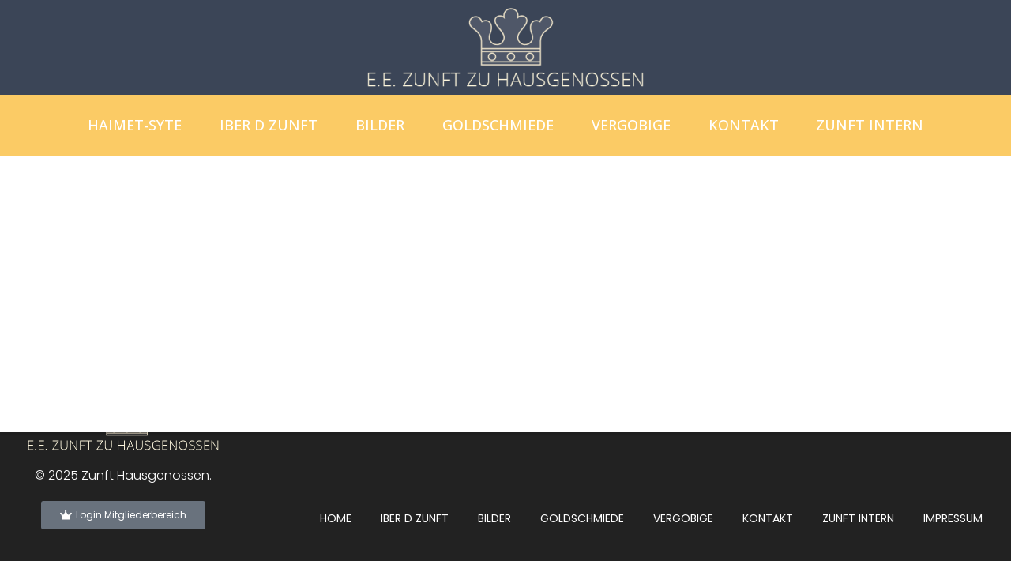

--- FILE ---
content_type: text/html; charset=UTF-8
request_url: https://hausgenossen.ch/my-account/bilder-gallerybeat-altenbachkath-ch/
body_size: 16497
content:
<!DOCTYPE html>
<!--[if IE 9 ]>   <html class="no-js oldie ie9 ie" lang="de-CH" > <![endif]-->
<!--[if (gt IE 9)|!(IE)]><!--> <html class="no-js" lang="de-CH" > <!--<![endif]-->
<head>
        <meta charset="UTF-8" >
        <meta http-equiv="X-UA-Compatible" content="IE=edge">
        <!-- devices setting -->
        <meta name="viewport"   content="initial-scale=1,user-scalable=no,width=device-width">

<!-- outputs by wp_head -->
<title>Bilder Gallery &#8211; Zunft Hausgenossen</title>
<meta name='robots' content='max-image-preview:large' />
<link rel='dns-prefetch' href='//fonts.googleapis.com' />
<link rel="alternate" type="application/rss+xml" title="Zunft Hausgenossen &raquo; Feed" href="https://hausgenossen.ch/feed/" />
<link rel="alternate" type="application/rss+xml" title="Zunft Hausgenossen &raquo; Kommentar-Feed" href="https://hausgenossen.ch/comments/feed/" />
<link rel="alternate" title="oEmbed (JSON)" type="application/json+oembed" href="https://hausgenossen.ch/wp-json/oembed/1.0/embed?url=https%3A%2F%2Fhausgenossen.ch%2Fmy-account%2Fbilder-gallerybeat-altenbachkath-ch%2F" />
<link rel="alternate" title="oEmbed (XML)" type="text/xml+oembed" href="https://hausgenossen.ch/wp-json/oembed/1.0/embed?url=https%3A%2F%2Fhausgenossen.ch%2Fmy-account%2Fbilder-gallerybeat-altenbachkath-ch%2F&#038;format=xml" />
<style id='wp-img-auto-sizes-contain-inline-css'>
img:is([sizes=auto i],[sizes^="auto," i]){contain-intrinsic-size:3000px 1500px}
/*# sourceURL=wp-img-auto-sizes-contain-inline-css */
</style>
<style id='wp-emoji-styles-inline-css'>

	img.wp-smiley, img.emoji {
		display: inline !important;
		border: none !important;
		box-shadow: none !important;
		height: 1em !important;
		width: 1em !important;
		margin: 0 0.07em !important;
		vertical-align: -0.1em !important;
		background: none !important;
		padding: 0 !important;
	}
/*# sourceURL=wp-emoji-styles-inline-css */
</style>
<link rel='stylesheet' id='wp-block-library-css' href='https://hausgenossen.ch/wp-includes/css/dist/block-library/style.min.css?ver=6.9' media='all' />
<style id='global-styles-inline-css'>
:root{--wp--preset--aspect-ratio--square: 1;--wp--preset--aspect-ratio--4-3: 4/3;--wp--preset--aspect-ratio--3-4: 3/4;--wp--preset--aspect-ratio--3-2: 3/2;--wp--preset--aspect-ratio--2-3: 2/3;--wp--preset--aspect-ratio--16-9: 16/9;--wp--preset--aspect-ratio--9-16: 9/16;--wp--preset--color--black: #000000;--wp--preset--color--cyan-bluish-gray: #abb8c3;--wp--preset--color--white: #ffffff;--wp--preset--color--pale-pink: #f78da7;--wp--preset--color--vivid-red: #cf2e2e;--wp--preset--color--luminous-vivid-orange: #ff6900;--wp--preset--color--luminous-vivid-amber: #fcb900;--wp--preset--color--light-green-cyan: #7bdcb5;--wp--preset--color--vivid-green-cyan: #00d084;--wp--preset--color--pale-cyan-blue: #8ed1fc;--wp--preset--color--vivid-cyan-blue: #0693e3;--wp--preset--color--vivid-purple: #9b51e0;--wp--preset--gradient--vivid-cyan-blue-to-vivid-purple: linear-gradient(135deg,rgb(6,147,227) 0%,rgb(155,81,224) 100%);--wp--preset--gradient--light-green-cyan-to-vivid-green-cyan: linear-gradient(135deg,rgb(122,220,180) 0%,rgb(0,208,130) 100%);--wp--preset--gradient--luminous-vivid-amber-to-luminous-vivid-orange: linear-gradient(135deg,rgb(252,185,0) 0%,rgb(255,105,0) 100%);--wp--preset--gradient--luminous-vivid-orange-to-vivid-red: linear-gradient(135deg,rgb(255,105,0) 0%,rgb(207,46,46) 100%);--wp--preset--gradient--very-light-gray-to-cyan-bluish-gray: linear-gradient(135deg,rgb(238,238,238) 0%,rgb(169,184,195) 100%);--wp--preset--gradient--cool-to-warm-spectrum: linear-gradient(135deg,rgb(74,234,220) 0%,rgb(151,120,209) 20%,rgb(207,42,186) 40%,rgb(238,44,130) 60%,rgb(251,105,98) 80%,rgb(254,248,76) 100%);--wp--preset--gradient--blush-light-purple: linear-gradient(135deg,rgb(255,206,236) 0%,rgb(152,150,240) 100%);--wp--preset--gradient--blush-bordeaux: linear-gradient(135deg,rgb(254,205,165) 0%,rgb(254,45,45) 50%,rgb(107,0,62) 100%);--wp--preset--gradient--luminous-dusk: linear-gradient(135deg,rgb(255,203,112) 0%,rgb(199,81,192) 50%,rgb(65,88,208) 100%);--wp--preset--gradient--pale-ocean: linear-gradient(135deg,rgb(255,245,203) 0%,rgb(182,227,212) 50%,rgb(51,167,181) 100%);--wp--preset--gradient--electric-grass: linear-gradient(135deg,rgb(202,248,128) 0%,rgb(113,206,126) 100%);--wp--preset--gradient--midnight: linear-gradient(135deg,rgb(2,3,129) 0%,rgb(40,116,252) 100%);--wp--preset--font-size--small: 13px;--wp--preset--font-size--medium: 20px;--wp--preset--font-size--large: 36px;--wp--preset--font-size--x-large: 42px;--wp--preset--spacing--20: 0.44rem;--wp--preset--spacing--30: 0.67rem;--wp--preset--spacing--40: 1rem;--wp--preset--spacing--50: 1.5rem;--wp--preset--spacing--60: 2.25rem;--wp--preset--spacing--70: 3.38rem;--wp--preset--spacing--80: 5.06rem;--wp--preset--shadow--natural: 6px 6px 9px rgba(0, 0, 0, 0.2);--wp--preset--shadow--deep: 12px 12px 50px rgba(0, 0, 0, 0.4);--wp--preset--shadow--sharp: 6px 6px 0px rgba(0, 0, 0, 0.2);--wp--preset--shadow--outlined: 6px 6px 0px -3px rgb(255, 255, 255), 6px 6px rgb(0, 0, 0);--wp--preset--shadow--crisp: 6px 6px 0px rgb(0, 0, 0);}:where(.is-layout-flex){gap: 0.5em;}:where(.is-layout-grid){gap: 0.5em;}body .is-layout-flex{display: flex;}.is-layout-flex{flex-wrap: wrap;align-items: center;}.is-layout-flex > :is(*, div){margin: 0;}body .is-layout-grid{display: grid;}.is-layout-grid > :is(*, div){margin: 0;}:where(.wp-block-columns.is-layout-flex){gap: 2em;}:where(.wp-block-columns.is-layout-grid){gap: 2em;}:where(.wp-block-post-template.is-layout-flex){gap: 1.25em;}:where(.wp-block-post-template.is-layout-grid){gap: 1.25em;}.has-black-color{color: var(--wp--preset--color--black) !important;}.has-cyan-bluish-gray-color{color: var(--wp--preset--color--cyan-bluish-gray) !important;}.has-white-color{color: var(--wp--preset--color--white) !important;}.has-pale-pink-color{color: var(--wp--preset--color--pale-pink) !important;}.has-vivid-red-color{color: var(--wp--preset--color--vivid-red) !important;}.has-luminous-vivid-orange-color{color: var(--wp--preset--color--luminous-vivid-orange) !important;}.has-luminous-vivid-amber-color{color: var(--wp--preset--color--luminous-vivid-amber) !important;}.has-light-green-cyan-color{color: var(--wp--preset--color--light-green-cyan) !important;}.has-vivid-green-cyan-color{color: var(--wp--preset--color--vivid-green-cyan) !important;}.has-pale-cyan-blue-color{color: var(--wp--preset--color--pale-cyan-blue) !important;}.has-vivid-cyan-blue-color{color: var(--wp--preset--color--vivid-cyan-blue) !important;}.has-vivid-purple-color{color: var(--wp--preset--color--vivid-purple) !important;}.has-black-background-color{background-color: var(--wp--preset--color--black) !important;}.has-cyan-bluish-gray-background-color{background-color: var(--wp--preset--color--cyan-bluish-gray) !important;}.has-white-background-color{background-color: var(--wp--preset--color--white) !important;}.has-pale-pink-background-color{background-color: var(--wp--preset--color--pale-pink) !important;}.has-vivid-red-background-color{background-color: var(--wp--preset--color--vivid-red) !important;}.has-luminous-vivid-orange-background-color{background-color: var(--wp--preset--color--luminous-vivid-orange) !important;}.has-luminous-vivid-amber-background-color{background-color: var(--wp--preset--color--luminous-vivid-amber) !important;}.has-light-green-cyan-background-color{background-color: var(--wp--preset--color--light-green-cyan) !important;}.has-vivid-green-cyan-background-color{background-color: var(--wp--preset--color--vivid-green-cyan) !important;}.has-pale-cyan-blue-background-color{background-color: var(--wp--preset--color--pale-cyan-blue) !important;}.has-vivid-cyan-blue-background-color{background-color: var(--wp--preset--color--vivid-cyan-blue) !important;}.has-vivid-purple-background-color{background-color: var(--wp--preset--color--vivid-purple) !important;}.has-black-border-color{border-color: var(--wp--preset--color--black) !important;}.has-cyan-bluish-gray-border-color{border-color: var(--wp--preset--color--cyan-bluish-gray) !important;}.has-white-border-color{border-color: var(--wp--preset--color--white) !important;}.has-pale-pink-border-color{border-color: var(--wp--preset--color--pale-pink) !important;}.has-vivid-red-border-color{border-color: var(--wp--preset--color--vivid-red) !important;}.has-luminous-vivid-orange-border-color{border-color: var(--wp--preset--color--luminous-vivid-orange) !important;}.has-luminous-vivid-amber-border-color{border-color: var(--wp--preset--color--luminous-vivid-amber) !important;}.has-light-green-cyan-border-color{border-color: var(--wp--preset--color--light-green-cyan) !important;}.has-vivid-green-cyan-border-color{border-color: var(--wp--preset--color--vivid-green-cyan) !important;}.has-pale-cyan-blue-border-color{border-color: var(--wp--preset--color--pale-cyan-blue) !important;}.has-vivid-cyan-blue-border-color{border-color: var(--wp--preset--color--vivid-cyan-blue) !important;}.has-vivid-purple-border-color{border-color: var(--wp--preset--color--vivid-purple) !important;}.has-vivid-cyan-blue-to-vivid-purple-gradient-background{background: var(--wp--preset--gradient--vivid-cyan-blue-to-vivid-purple) !important;}.has-light-green-cyan-to-vivid-green-cyan-gradient-background{background: var(--wp--preset--gradient--light-green-cyan-to-vivid-green-cyan) !important;}.has-luminous-vivid-amber-to-luminous-vivid-orange-gradient-background{background: var(--wp--preset--gradient--luminous-vivid-amber-to-luminous-vivid-orange) !important;}.has-luminous-vivid-orange-to-vivid-red-gradient-background{background: var(--wp--preset--gradient--luminous-vivid-orange-to-vivid-red) !important;}.has-very-light-gray-to-cyan-bluish-gray-gradient-background{background: var(--wp--preset--gradient--very-light-gray-to-cyan-bluish-gray) !important;}.has-cool-to-warm-spectrum-gradient-background{background: var(--wp--preset--gradient--cool-to-warm-spectrum) !important;}.has-blush-light-purple-gradient-background{background: var(--wp--preset--gradient--blush-light-purple) !important;}.has-blush-bordeaux-gradient-background{background: var(--wp--preset--gradient--blush-bordeaux) !important;}.has-luminous-dusk-gradient-background{background: var(--wp--preset--gradient--luminous-dusk) !important;}.has-pale-ocean-gradient-background{background: var(--wp--preset--gradient--pale-ocean) !important;}.has-electric-grass-gradient-background{background: var(--wp--preset--gradient--electric-grass) !important;}.has-midnight-gradient-background{background: var(--wp--preset--gradient--midnight) !important;}.has-small-font-size{font-size: var(--wp--preset--font-size--small) !important;}.has-medium-font-size{font-size: var(--wp--preset--font-size--medium) !important;}.has-large-font-size{font-size: var(--wp--preset--font-size--large) !important;}.has-x-large-font-size{font-size: var(--wp--preset--font-size--x-large) !important;}
/*# sourceURL=global-styles-inline-css */
</style>

<style id='classic-theme-styles-inline-css'>
/*! This file is auto-generated */
.wp-block-button__link{color:#fff;background-color:#32373c;border-radius:9999px;box-shadow:none;text-decoration:none;padding:calc(.667em + 2px) calc(1.333em + 2px);font-size:1.125em}.wp-block-file__button{background:#32373c;color:#fff;text-decoration:none}
/*# sourceURL=/wp-includes/css/classic-themes.min.css */
</style>
<link rel='stylesheet' id='contact-form-7-css' href='https://hausgenossen.ch/wp-content/plugins/contact-form-7/includes/css/styles.css?ver=5.8' media='all' />
<link rel='stylesheet' id='imagepress-bootstrap-css' href='https://hausgenossen.ch/wp-content/plugins/imagepress/css/ip-bootstrap.css?ver=8.4.5' media='all' />
<link rel='stylesheet' id='akar-icons-css' href='https://hausgenossen.ch/wp-content/plugins/imagepress/css/akar-icons.css?ver=1.1.22' media='all' />
<link rel='stylesheet' id='ihc_front_end_style-css' href='https://hausgenossen.ch/wp-content/plugins/indeed-membership-pro/assets/css/style.min.css?ver=12.3' media='all' />
<link rel='stylesheet' id='ihc_templates_style-css' href='https://hausgenossen.ch/wp-content/plugins/indeed-membership-pro/assets/css/templates.min.css?ver=12.3' media='all' />
<link rel='stylesheet' id='ump_mrp-public-style-css' href='https://hausgenossen.ch/wp-content/plugins/ump-manage-reset-password/assets/css/public.css?ver=6.9' media='all' />
<link rel='stylesheet' id='auxin-base-css' href='https://hausgenossen.ch/wp-content/themes/phlox/css/base.css?ver=2.14.0' media='all' />
<link rel='stylesheet' id='auxin-front-icon-css' href='https://hausgenossen.ch/wp-content/themes/phlox/css/auxin-icon.css?ver=2.14.0' media='all' />
<link rel='stylesheet' id='auxin-main-css' href='https://hausgenossen.ch/wp-content/themes/phlox/css/main.css?ver=2.14.0' media='all' />
<link rel='stylesheet' id='auxin-fonts-google-css' href='//fonts.googleapis.com/css?family=Poppins%3A100%2C100italic%2C200%2C200italic%2C300%2C300italic%2Cregular%2Citalic%2C500%2C500italic%2C600%2C600italic%2C700%2C700italic%2C800%2C800italic%2C900%2C900italic&#038;ver=5' media='all' />
<link rel='stylesheet' id='auxin-custom-css' href='https://hausgenossen.ch/wp-content/uploads/phlox/custom.css?ver=5' media='all' />
<link rel='stylesheet' id='auxin-portfolio-css' href='https://hausgenossen.ch/wp-content/themes/phlox/css/portfolio.css?ver=2.3.1' media='all' />
<link rel='stylesheet' id='auxin-elementor-base-css' href='https://hausgenossen.ch/wp-content/themes/phlox/css/other/elementor.css?ver=2.14.0' media='all' />
<link rel='stylesheet' id='elementor-frontend-css' href='https://hausgenossen.ch/wp-content/plugins/elementor/assets/css/frontend.min.css?ver=3.15.2' media='all' />
<style id='elementor-frontend-inline-css'>
.elementor-59 .elementor-element.elementor-element-bc1ae45 .aux-menu-depth-0 > .aux-item-content{color:var( --auxin-featured-color-1 );}.elementor-59 .elementor-element.elementor-element-bc1ae45 .aux-burger:before,  .elementor-59 .elementor-element.elementor-element-bc1ae45 .aux-burger:after, .elementor-59 .elementor-element.elementor-element-bc1ae45 .aux-burger .mid-line{border-color:var( --auxin-featured-color-1 ) !important;}/* Start custom CSS for aux_menu_box, class: .elementor-element-bc1ae45 */@media screen and (max-width:700px){
    .elementor-59 .elementor-element.elementor-element-bc1ae45 .aux-item-content{
        color:#3d3d3d !important;
    }
}/* End custom CSS */
.elementor-61 .elementor-element.elementor-element-07e6da6 small{color:var( --auxin-featured-color-1 );}
/*# sourceURL=elementor-frontend-inline-css */
</style>
<link rel='stylesheet' id='elementor-post-59-css' href='https://hausgenossen.ch/wp-content/uploads/elementor/css/post-59.css?ver=1720629065' media='all' />
<link rel='stylesheet' id='elementor-post-61-css' href='https://hausgenossen.ch/wp-content/uploads/elementor/css/post-61.css?ver=1720629065' media='all' />
<link rel='stylesheet' id='google-fonts-1-css' href='https://fonts.googleapis.com/css?family=Open+Sans%3A100%2C100italic%2C200%2C200italic%2C300%2C300italic%2C400%2C400italic%2C500%2C500italic%2C600%2C600italic%2C700%2C700italic%2C800%2C800italic%2C900%2C900italic&#038;display=swap&#038;ver=6.9' media='all' />
<link rel='stylesheet' id='elementor-icons-shared-0-css' href='https://hausgenossen.ch/wp-content/plugins/elementor/assets/lib/font-awesome/css/fontawesome.min.css?ver=5.15.3' media='all' />
<link rel='stylesheet' id='elementor-icons-fa-solid-css' href='https://hausgenossen.ch/wp-content/plugins/elementor/assets/lib/font-awesome/css/solid.min.css?ver=5.15.3' media='all' />
<link rel="preconnect" href="https://fonts.gstatic.com/" crossorigin><!--n2css--><script src="https://hausgenossen.ch/wp-includes/js/jquery/jquery.min.js?ver=3.7.1" id="jquery-core-js"></script>
<script src="https://hausgenossen.ch/wp-includes/js/jquery/jquery-migrate.min.js?ver=3.4.1" id="jquery-migrate-js"></script>
<script id="ihc-front_end_js-js-extra">
var ihc_translated_labels = {"delete_level":"Are you sure you want to delete this membership?","cancel_level":"Are you sure you want to cancel this membership?"};
//# sourceURL=ihc-front_end_js-js-extra
</script>
<script src="https://hausgenossen.ch/wp-content/plugins/indeed-membership-pro/assets/js/functions.min.js?ver=12.3" id="ihc-front_end_js-js"></script>
<script id="ihc-front_end_js-js-after">
var ihc_site_url='https://hausgenossen.ch';
var ihc_plugin_url='https://hausgenossen.ch/wp-content/plugins/indeed-membership-pro/';
var ihc_ajax_url='https://hausgenossen.ch/wp-admin/admin-ajax.php';
var ihcStripeMultiply='100';
//# sourceURL=ihc-front_end_js-js-after
</script>
<script src="https://hausgenossen.ch/wp-content/plugins/ump-manage-reset-password/assets/js/public.js" id="ump_mrp-public-js-js"></script>
<script id="auxin-modernizr-js-extra">
var auxin = {"ajax_url":"https://hausgenossen.ch/wp-admin/admin-ajax.php","is_rtl":"","is_reponsive":"1","is_framed":"","frame_width":"20","wpml_lang":"en","uploadbaseurl":"https://hausgenossen.ch/wp-content/uploads","nonce":"253e7043d0"};
//# sourceURL=auxin-modernizr-js-extra
</script>
<script id="auxin-modernizr-js-before">
/* < ![CDATA[ */
function auxinNS(n){for(var e=n.split("."),a=window,i="",r=e.length,t=0;r>t;t++)"window"!=e[t]&&(i=e[t],a[i]=a[i]||{},a=a[i]);return a;}
/* ]]> */
//# sourceURL=auxin-modernizr-js-before
</script>
<script src="https://hausgenossen.ch/wp-content/themes/phlox/js/solo/modernizr-custom.min.js?ver=2.14.0" id="auxin-modernizr-js"></script>
<link rel="https://api.w.org/" href="https://hausgenossen.ch/wp-json/" /><link rel="alternate" title="JSON" type="application/json" href="https://hausgenossen.ch/wp-json/wp/v2/pages/782" /><link rel="EditURI" type="application/rsd+xml" title="RSD" href="https://hausgenossen.ch/xmlrpc.php?rsd" />
<meta name="generator" content="WordPress 6.9" />
<link rel="canonical" href="https://hausgenossen.ch/my-account/bilder-gallerybeat-altenbachkath-ch/" />
<link rel='shortlink' href='https://hausgenossen.ch/?p=782' />
<script>    /*HotJar */
    (function(h,o,t,j,a,r){
        h.hj=h.hj||function(){(h.hj.q=h.hj.q||[]).push(arguments)};
        h._hjSettings={hjid:772741,hjsv:6};
        a=o.getElementsByTagName('head')[0];
        r=o.createElement('script');r.async=1;
        r.src=t+h._hjSettings.hjid+j+h._hjSettings.hjsv;
        a.appendChild(r);
    })(window,document,'https://static.hotjar.com/c/hotjar-','.js?sv=');

</script>    <meta name="title"       content="Bilder Gallery" />
    <meta name="description" content="" />
    <meta name='ump-hash' content='MTIuM3wwfDE='><meta name='ump-token' content='3e901c256f'><!-- Chrome, Firefox OS and Opera -->
<meta name="theme-color" content="#1359b6" />
<!-- Windows Phone -->
<meta name="msapplication-navbutton-color" content="#1359b6" />
<!-- iOS Safari -->
<meta name="apple-mobile-web-app-capable" content="yes">
<meta name="apple-mobile-web-app-status-bar-style" content="black-translucent">

<meta name="generator" content="Elementor 3.15.2; features: e_dom_optimization, e_optimized_assets_loading, additional_custom_breakpoints; settings: css_print_method-external, google_font-enabled, font_display-swap">
<link rel="icon" href="https://hausgenossen.ch/wp-content/uploads/2024/01/cropped-Screenshot_20240102_171508-1-32x32.png" sizes="32x32" />
<link rel="icon" href="https://hausgenossen.ch/wp-content/uploads/2024/01/cropped-Screenshot_20240102_171508-1-192x192.png" sizes="192x192" />
<link rel="apple-touch-icon" href="https://hausgenossen.ch/wp-content/uploads/2024/01/cropped-Screenshot_20240102_171508-1-180x180.png" />
<meta name="msapplication-TileImage" content="https://hausgenossen.ch/wp-content/uploads/2024/01/cropped-Screenshot_20240102_171508-1-270x270.png" />
		<style id="wp-custom-css">
			
.aux-fs-popup{
	background-color: #FBCB65;
}

table tr th{
	background-color: transparent;
}

.ihc-users-table-col6{
	display: none !important;
}


.member-extra-fields{
	display: inline-flex;
	color: white;
}

.aux-modern-form#commentform input[type="text"], .aux-modern-form#commentform input[type="password"], .aux-modern-form#commentform input[type="email"], .aux-modern-form#commentform input[type="tel"], .aux-modern-form#commentform input[type="url"], .aux-modern-form#commentform input[type="date"], .aux-modern-form#commentform textarea{
	border: solid black 1px;
	border-radius: 25px;
}

.aux-modern-form .aux-input-group label{
	margin-left: 20px;
}

.user-info-wrapper table{
	border: none;
}

#upfp_download_btn{
	display: none !important;
}

.toggleFrontEndModalButton{
	display: none;
}
.imagepress-main--single div:first-child{
	display: none;
}

section.entry-media h3{
	display: none;
}

#upfp_share_btn{
	display: none !important;
}

#upfp_share_fldr_btn{
	display: none !important;
}
.iump-form-multiselect{
	color: black !important;
}

.comment-reply-title{
	display: none;
}

.member-extra-single-field{
	margin-right: 5px;
}
/* footer */

.aux-bs-logo-footer {
  margin-bottom: 15px;
}

table tr th, table tr td{
	border: none;
}
.ihc-user-page-top-ap-wrapper .ihc-account-page-top-mess{
	padding-left: 0;
}

.ihc-register-14 .iump-labels-register{
	color: white;
}

.ihc-register-9 .iump-form-line-register .select2-selection, .ihc-register-9 .iump-form-line-register input[type="number"], .ihc-register-9 .iump-form-line-register input[type="password"], .ihc-register-9 .iump-form-line-register input[type="text"], .ihc-register-9 .iump-form-line-register select, .ihc-register-9 .iump-form-line-register textarea{
	background-color: white;
	color: black;
}



.ihc-register-9 .iump-form-line-register .select2-selection, .ihc-register-9 .iump-form-line-register input[type="number"], .ihc-register-9 .iump-form-line-register input[type="password"], .ihc-register-9 .iump-form-line-register input[type="text"], .ihc-register-9 .iump-form-line-register select, .ihc-register-9 .iump-form-line-register textarea::placeholder {
  color: white;
  opacity: 1; /* Firefox */
}

.ihc-register-14 .iump-form-line-register .select2-selection, .ihc-register-14 .iump-form-line-register input[type="number"], .ihc-register-14 .iump-form-line-register input[type="password"], .ihc-register-14 .iump-form-line-register input[type="text"], .ihc-register-14 .iump-form-line-register select, .ihc-register-14 .iump-form-line-register textarea{
	color: white;
	border: 2px solid white;
}

.iump-labels-register{
	color: white;
}

.ihc-ap-theme-3 .iump-user-page-box .iump-user-page-box-title{
	color: #FBCB65 !important;
}

.elementor-59 .elementor-element.elementor-element-bc1ae45 .aux-fs-menu .aux-menu-item > .aux-item-content{
	color: white !important;
}

.ihc-theme_4 .member-img img{
	max-height: 50px;
	width: auto !important;
}

.subfooter .widget-title {
  margin-bottom: 35px !important;
}
.subfooter .textwidget {
  font-size: 16px;
  font-weight: 300;
}

.entry-content img, .comment-body img{
	margin-bottom: 35px;
}
.subfooter .aux-container {
  max-width: 1680px !important;
}
.subfooter .footer-copyright-widget {
  max-width: 250px;
	margin-top: -20px;
  display: block;
}

.hentry.aux-narrow-context .entry-content,
.hentry.aux-narrow-context .comment-body,
.hentry.aux-narrow-context .entry-info,
.hentry.aux-narrow-context .entry-header,
.hentry.aux-narrow-context .entry-meta {
  margin: 0 16.6%;
}
.hentry.aux-narrow-context .entry-info {
  text-align: center;
  margin-top: 30px;
}
.hentry.aux-narrow-context .entry-content {
  margin-bottom: 50px;
}
.hentry .entry-header {
  margin-bottom: 30px;
}
.hentry .entry-media {
  margin-bottom: 70px;
}
.hentry .entry-title {
  font-size: 38px;
  font-weight: 500;
  line-height: 57px;
	text-align: center;
}
.hentry .entry-info {
  text-transform: uppercase !important;
  line-height: 23px !important;
  font-weight: 400 !important;
  padding-bottom: 30px !important;
}
.hentry .entry-info a {
  color: #bbb !important;
}
.hentry .entry-main {
  margin-bottom: 95px;
}

.aux-archive.aux-template-type-3 .aux-primary .entry-content {
  margin-bottom: 30px;
}

.hentry .entry-title{
	text-align: left;
}

.aux-read-more {
  background-color: #F7CB65 !important;
  box-shadow: 5px 10px 20px 0px rgba(19, 89, 182, 0.25);
  color: #FFF !important;
  border: none !important;
  font-size: 14px;
}

#respond {
  margin: 0 16.6%;
}

.aux-comments {
  margin: 0 16.6%;
}

.single-post .hentry footer.entry-meta .entry-tax {
  font-style: normal;
  font-weight: 500;
}
.single-post .hentry footer.entry-meta .entry-tax > a {
  font-weight: 500;
  text-decoration: none;
}

.comments-title {
  font-weight: 500;
  font-size: 22px;
  line-height: 34px;
  margin-bottom: 50px;
}

.aux-commentlist .children {
  margin: 0 0 0 70px;
}
.aux-commentlist.skin-arrow-links .children {
  padding-top: 30px;
}
.aux-commentlist.skin-arrow-links .children > li {
  padding-left: 0;
}
.aux-commentlist.skin-arrow-links .children > li:first-child {
  background: none;
}
.aux-commentlist > li .avatar {
  border-radius: 50%;
}
.aux-commentlist .comment {
  box-shadow: 0px 0px 30px 0px rgba(0, 0, 0, 0.07);
  padding: 50px;
}
.aux-commentlist .comment .comment-edit-link {
  top: 50px;
  right: 50px;
}
.aux-commentlist .comment .comment-author {
  margin-bottom: 17px;
}

.aux-modern-form .aux-required-field {
  color: #1359B6;
  padding: 0 5px;
}
.aux-modern-form .comment-notes {
  margin-bottom: 90px;
}
.aux-modern-form fieldset textarea {
  height: 135px !important;
  min-height: 135px !important;
}
.aux-modern-form .form-submit {
  margin: -20px 0 135px 0;
}
.aux-modern-form input[type=submit] {
  background-color: #1359B6 !important;
  box-shadow: 5px 10px 20px 0px rgba(19, 89, 182, 0.25);
  color: #FFF !important;
  border: none !important;
  font-size: 14px;
}

.single-portfolio .aux-content-top-margin .aux-primary {
  margin-top: 14%;
}

.aux-single .type-portfolio.aux-side-right .entry-side-title {
  position: relative;
  left: -100px;
  margin-top: 48px;
  margin-bottom: 35px;
}
.aux-single .type-portfolio.aux-side-right .entry-side-overview {
  margin-bottom: 7px;
}
.aux-single .type-portfolio.aux-side-right .entry-meta-data {
  padding-top: 25px;
}
.aux-single .type-portfolio.aux-side-right > .entry-side {
  margin-right: -390px;
}
.aux-single .type-portfolio.aux-side-right > .entry-side .aux-sticky-position {
  position: sticky;
  /* Should be change */
  z-index: 9;
}
.aux-single .type-portfolio.aux-side-right > .entry-side.aux-sticky .entry-side-title {
  left: 0 !important;
}
.aux-single .type-portfolio.aux-side-right > .entry-side .entry-side-title {
  transition: left 1s cubic-bezier(0.215, 0.61, 0.355, 1);
}

.aux-single .type-portfolio.aux-side-right > .entry-side .avt-demo-title {
  animation: none;
}
.aux-single .type-portfolio.aux-side-right dd {
  margin-bottom: 18px;
}
.aux-single .type-portfolio.hentry .alignnone.size-full,
.aux-single .type-portfolio.hentry .entry-media {
  margin: 0;
}
.aux-single .type-portfolio.hentry .aux-portfolio-columns .entry-title a {
  font-size: 16px;
  font-weight: 400;
  display: block;
  margin-top: 7px;
}
.aux-single .type-portfolio.hentry .entry-main {
  margin-bottom: 0;
}
.aux-single .type-portfolio.hentry .entry-content {
  margin-bottom: 0;
}
.aux-single .type-portfolio.hentry .entry-content p:last-of-type {
  margin-bottom: 0;
}
.aux-single .type-portfolio .entry-actions {
  border-top: none;
  border-bottom: none;
  padding: 0 0 25px 0;
}
.aux-single .type-portfolio .aux-next-prev-posts {
  z-index: 0;
}
.aux-single .type-portfolio .aux-next-prev-posts:not(.aux-sticky-nav).nav-skin-modern {
  margin-top: 0;
}

/* End of single Portfolio */
/* Related posts */
.aux-widget-related-posts .widget-title {
  margin-bottom: 50px;
  letter-spacing: 4px;
  font-size: 14px;
}
.aux-widget-related-posts .hentry .entry-title {
  font-size: 16px;
  font-weight: 400;
  margin-top: 25px;
}
.aux-widget-related-posts .hentry .entry-title a:hover {
  color: #3D3D3D;
}

/* Ulike */
.avt-demo-title.has-line.single-launch {
    color: #3D3D3D;
    font-size: 14px;
    font-weight: 600;
    display: block;
    letter-spacing: 3.3px;
    margin-top: 30px;
    position: relative;
}
    
.avt-demo-title.has-line.single-launch:before {
    content: '';
    position: absolute;
    top: 50%;
    transform: translateY(-50%) translateX(-100%);
    height: 3px;
    background: #3D3D3D;
    width: 60px;
    left: -20px;
}

.wpulike.aux-wpulike .wp_ulike_general_class .count-box,
.aux-tooltip-socials .aux-text{
    display: none;
}	html body {	} 
		</style>
		<!-- end wp_head -->
<link rel='stylesheet' id='elementor-icons-css' href='https://hausgenossen.ch/wp-content/plugins/elementor/assets/lib/eicons/css/elementor-icons.min.css?ver=5.21.0' media='all' />
<link rel='stylesheet' id='swiper-css' href='https://hausgenossen.ch/wp-content/plugins/elementor/assets/lib/swiper/css/swiper.min.css?ver=5.3.6' media='all' />
<link rel='stylesheet' id='elementor-post-60-css' href='https://hausgenossen.ch/wp-content/uploads/elementor/css/post-60.css?ver=1720629064' media='all' />
<link rel='stylesheet' id='auxin-elementor-widgets-css' href='https://hausgenossen.ch/wp-content/plugins/auxin-elements/admin/assets/css/elementor-widgets.css?ver=2.14.0' media='all' />
<link rel='stylesheet' id='mediaelement-css' href='https://hausgenossen.ch/wp-includes/js/mediaelement/mediaelementplayer-legacy.min.css?ver=4.2.17' media='all' />
<link rel='stylesheet' id='wp-mediaelement-css' href='https://hausgenossen.ch/wp-includes/js/mediaelement/wp-mediaelement.min.css?ver=6.9' media='all' />
<link rel='stylesheet' id='font-awesome-5-all-css' href='https://hausgenossen.ch/wp-content/plugins/elementor/assets/lib/font-awesome/css/all.min.css?ver=3.15.2' media='all' />
<link rel='stylesheet' id='font-awesome-4-shim-css' href='https://hausgenossen.ch/wp-content/plugins/elementor/assets/lib/font-awesome/css/v4-shims.min.css?ver=3.15.2' media='all' />
<link rel='stylesheet' id='google-fonts-2-css' href='https://fonts.googleapis.com/css?family=Roboto%3A100%2C100italic%2C200%2C200italic%2C300%2C300italic%2C400%2C400italic%2C500%2C500italic%2C600%2C600italic%2C700%2C700italic%2C800%2C800italic%2C900%2C900italic%7CRoboto+Slab%3A100%2C100italic%2C200%2C200italic%2C300%2C300italic%2C400%2C400italic%2C500%2C500italic%2C600%2C600italic%2C700%2C700italic%2C800%2C800italic%2C900%2C900italic&#038;display=swap&#038;ver=6.9' media='all' />
</head>


<body class="wp-singular page-template-default page page-id-782 page-child parent-pageid-631 wp-custom-logo wp-theme-phlox elementor-default elementor-kit-60 phlox aux-dom-unready aux-full-width aux-resp aux-hd aux-page-preload aux-page-animation aux-page-animation-fade aux-sticky-footer _auxels"  data-page-animation="true" data-page-animation-type="fade" data-framed="">

    <div id="pagePreloadProgressbar" class="aux-no-js aux-progressbar-top " style="background-color:#1359b6;" ></div>
        <div class="aux-page-animation-overlay"></div>
<div id="inner-body">

    <header class="aux-elementor-header" id="site-elementor-header" itemscope="itemscope" itemtype="https://schema.org/WPHeader" data-sticky-height="80"  >
        <div class="aux-wrapper">
            <div class="aux-header aux-header-elements-wrapper">
            		<div data-elementor-type="header" data-elementor-id="59" class="elementor elementor-59">
									<section class="elementor-section elementor-top-section elementor-element elementor-element-6fd44ce elementor-section-boxed elementor-section-height-default elementor-section-height-default" data-id="6fd44ce" data-element_type="section" data-settings="{&quot;background_background&quot;:&quot;classic&quot;}">
						<div class="elementor-container elementor-column-gap-default">
					<div class="aux-parallax-section elementor-column elementor-col-100 elementor-top-column elementor-element elementor-element-35fadca" data-id="35fadca" data-element_type="column">
			<div class="elementor-widget-wrap elementor-element-populated">
								<div class="elementor-element elementor-element-40f796b elementor-widget__width-auto elementor-widget elementor-widget-image" data-id="40f796b" data-element_type="widget" data-widget_type="image.default">
				<div class="elementor-widget-container">
															<img src="https://hausgenossen.ch/wp-content/uploads/elementor/thumbs/csm_header_logo_f00d7e5250-qqx0nkehhu33uqants0ga8bnwh8uxbv62rcjyem7vs.png" title="csm_header_logo_f00d7e5250" alt="csm_header_logo_f00d7e5250" loading="lazy" />															</div>
				</div>
					</div>
		</div>
							</div>
		</section>
				<section class="elementor-section elementor-top-section elementor-element elementor-element-caaf4d0 elementor-section-boxed elementor-section-height-default elementor-section-height-default" data-id="caaf4d0" data-element_type="section" data-settings="{&quot;background_background&quot;:&quot;classic&quot;}">
						<div class="elementor-container elementor-column-gap-no">
					<div class="aux-parallax-section elementor-column elementor-col-100 elementor-top-column elementor-element elementor-element-705e03c" data-id="705e03c" data-element_type="column">
			<div class="elementor-widget-wrap elementor-element-populated">
								<div class="elementor-element elementor-element-bc1ae45 elementor-widget__width-auto elementor-widget elementor-widget-aux_menu_box" data-id="bc1ae45" data-element_type="widget" data-widget_type="aux_menu_box.default">
				<div class="elementor-widget-container">
			<div class="aux-elementor-header-menu aux-nav-menu-element aux-nav-menu-element-bc1ae45"><div class="aux-burger-box" data-target-panel="overlay" data-target-content=".elementor-element-bc1ae45 .aux-master-menu"><div class="aux-burger aux-regular-large"><span class="mid-line"></span></div></div><!-- start master menu -->
<nav id="master-menu-elementor-bc1ae45" class="menu-header-menu-container">

	<ul id="menu-header-menu" class="aux-master-menu aux-no-js aux-skin-classic aux-horizontal" data-type="horizontal"  data-switch-type="toggle" data-switch-parent=".elementor-element-bc1ae45 .aux-fs-popup .aux-fs-menu" data-switch-width="700"  >
		<!-- start single menu -->
		<li id="menu-item-87" class="a1i0s0 menu-item menu-item-type-post_type menu-item-object-page menu-item-home menu-item-87 aux-menu-depth-0 aux-menu-root-1 aux-menu-item">
			<a href="https://hausgenossen.ch/" class="aux-item-content">
				<span class="aux-menu-label">Haimet-Syte</span>
			</a>
		</li>
		<!-- end single menu -->

		<!-- start submenu -->
		<li id="menu-item-551" class="menu-item menu-item-type-post_type menu-item-object-page menu-item-has-children menu-item-551 aux-menu-depth-0 aux-menu-root-2 aux-menu-item">
			<a href="https://hausgenossen.ch/geschichte/" class="aux-item-content">
				<span class="aux-menu-label">Iber d Zunft</span>
			</a>

		<ul class="sub-menu aux-submenu">
			<li id="menu-item-550" class="menu-item menu-item-type-post_type menu-item-object-page menu-item-550 aux-menu-depth-1 aux-menu-item">
				<a href="https://hausgenossen.ch/leitbild/" class="aux-item-content">
					<span class="aux-menu-label">Leitbild</span>
				</a>
			</li>
			<li id="menu-item-994" class="menu-item menu-item-type-post_type menu-item-object-page menu-item-994 aux-menu-depth-1 aux-menu-item">
				<a href="https://hausgenossen.ch/geschichte/" class="aux-item-content">
					<span class="aux-menu-label">Geschichte</span>
				</a>
			</li>
			<li id="menu-item-130" class="menu-item menu-item-type-post_type menu-item-object-page menu-item-130 aux-menu-depth-1 aux-menu-item">
				<a href="https://hausgenossen.ch/iber-d-zunft/" class="aux-item-content">
					<span class="aux-menu-label">Vorgesetzte</span>
				</a>
			</li>
			<li id="menu-item-549" class="menu-item menu-item-type-post_type menu-item-object-page menu-item-549 aux-menu-depth-1 aux-menu-item">
				<a href="https://hausgenossen.ch/verzeichnis/" class="aux-item-content">
					<span class="aux-menu-label">Verzeichnis aller Meister</span>
				</a>
			</li>
			<li id="menu-item-548" class="menu-item menu-item-type-post_type menu-item-object-page menu-item-548 aux-menu-depth-1 aux-menu-item">
				<a href="https://hausgenossen.ch/blech/" class="aux-item-content">
					<span class="aux-menu-label">Blech</span>
				</a>
			</li>
			<li id="menu-item-547" class="menu-item menu-item-type-post_type menu-item-object-page menu-item-547 aux-menu-depth-1 aux-menu-item">
				<a href="https://hausgenossen.ch/chor/" class="aux-item-content">
					<span class="aux-menu-label">Chor</span>
				</a>
			</li>
			<li id="menu-item-546" class="menu-item menu-item-type-post_type menu-item-object-page menu-item-546 aux-menu-depth-1 aux-menu-item">
				<a href="https://hausgenossen.ch/spiel/" class="aux-item-content">
					<span class="aux-menu-label">Spiel</span>
				</a>
			</li>
		</ul>
		</li>
		<!-- end submenu -->

		<!-- start submenu -->
		<li id="menu-item-128" class="menu-item menu-item-type-post_type menu-item-object-page menu-item-has-children menu-item-128 aux-menu-depth-0 aux-menu-root-3 aux-menu-item">
			<a href="https://hausgenossen.ch/bilder/" class="aux-item-content">
				<span class="aux-menu-label">Bilder</span>
			</a>

		<ul class="sub-menu aux-submenu">
			<li id="menu-item-485" class="menu-item menu-item-type-post_type menu-item-object-page menu-item-485 aux-menu-depth-1 aux-menu-item">
				<a href="https://hausgenossen.ch/bilder/" class="aux-item-content">
					<span class="aux-menu-label">Zunfthaus</span>
				</a>
			</li>
			<li id="menu-item-484" class="menu-item menu-item-type-post_type menu-item-object-page menu-item-484 aux-menu-depth-1 aux-menu-item">
				<a href="https://hausgenossen.ch/bilder-meisterwerke/" class="aux-item-content">
					<span class="aux-menu-label">Bilder Meisterwerke</span>
				</a>
			</li>
			<li id="menu-item-483" class="menu-item menu-item-type-post_type menu-item-object-page menu-item-483 aux-menu-depth-1 aux-menu-item">
				<a href="https://hausgenossen.ch/bilder-meisterwerke-copy/" class="aux-item-content">
					<span class="aux-menu-label">Bilder Auftragswerke</span>
				</a>
			</li>
		</ul>
		</li>
		<!-- end submenu -->
		<!-- start single menu -->
		<li id="menu-item-127" class="menu-item menu-item-type-post_type menu-item-object-page menu-item-127 aux-menu-depth-0 aux-menu-root-4 aux-menu-item">
			<a href="https://hausgenossen.ch/goldschmiede/" class="aux-item-content">
				<span class="aux-menu-label">Goldschmiede</span>
			</a>
		</li>
		<!-- end single menu -->
		<!-- start single menu -->
		<li id="menu-item-653" class="menu-item menu-item-type-post_type menu-item-object-page menu-item-653 aux-menu-depth-0 aux-menu-root-5 aux-menu-item">
			<a href="https://hausgenossen.ch/vergobige/" class="aux-item-content">
				<span class="aux-menu-label">Vergobige</span>
			</a>
		</li>
		<!-- end single menu -->
		<!-- start single menu -->
		<li id="menu-item-126" class="menu-item menu-item-type-post_type menu-item-object-page menu-item-126 aux-menu-depth-0 aux-menu-root-6 aux-menu-item">
			<a href="https://hausgenossen.ch/kontakt/" class="aux-item-content">
				<span class="aux-menu-label">Kontakt</span>
			</a>
		</li>
		<!-- end single menu -->
		<!-- start single menu -->
		<li id="menu-item-125" class="menu-item menu-item-type-post_type menu-item-object-page menu-item-125 aux-menu-depth-0 aux-menu-root-7 aux-menu-item">
			<a href="https://hausgenossen.ch/zunft-intern/" class="aux-item-content">
				<span class="aux-menu-label">Zunft intern</span>
			</a>
		</li>
		<!-- end single menu -->
	</ul>

</nav>
<!-- end master menu -->
<section class="aux-fs-popup aux-fs-menu-layout-center aux-indicator"><div class="aux-panel-close"><div class="aux-close aux-cross-symbol aux-thick-medium"></div></div><div class="aux-fs-menu" data-menu-title=""></div></section></div><style>@media only screen and (min-width: 701px) { .elementor-element-bc1ae45 .aux-burger-box { display: none } }</style>		</div>
				</div>
					</div>
		</div>
							</div>
		</section>
							</div>
		            </div><!-- end of header-elements -->
        </div><!-- end of wrapper -->
    </header><!-- end header -->

    <main id="main" class="aux-main aux-territory  aux-single aux-page aux-boxed-container aux-content-top-margin no-sidebar aux-sidebar-style-border aux-user-entry" >
        <div class="aux-wrapper">
            <div class="aux-container aux-fold">

                <div id="primary" class="aux-primary" >
                    <div class="content" role="main"  >

                        
                
                        
                        <article id="post-782" class="post-782 page type-page status-publish hentry">

                            <div class="entry-main">

                                <div class="entry-content">

                                    <div class="clear"></div>
                                </div> <!-- end article section -->

                                <footer class="entry-meta">
                                                                    </footer> <!-- end article footer -->

                            </div>

                        </article> <!-- end article -->


                        
                        <div class="clear"></div>

                        
                        <div class="clear"></div>

                        

<!-- You can start editing here. -->


    



                
                    </div><!-- end content -->
                </div><!-- end primary -->

                
            </div><!-- end container -->
        </div><!-- end wrapper -->
    </main><!-- end main -->

    <footer class="aux-elementor-footer" itemscope="itemscope" itemtype="https://schema.org/WPFooter" role="contentinfo"  >
        <div class="aux-wrapper">
        		<div data-elementor-type="footer" data-elementor-id="61" class="elementor elementor-61">
									<section class="elementor-section elementor-top-section elementor-element elementor-element-3c3e07b elementor-section-boxed elementor-section-height-default elementor-section-height-default" data-id="3c3e07b" data-element_type="section" data-settings="{&quot;background_background&quot;:&quot;classic&quot;}">
						<div class="elementor-container elementor-column-gap-no">
					<div class="aux-parallax-section elementor-column elementor-col-50 elementor-top-column elementor-element elementor-element-7155063" data-id="7155063" data-element_type="column">
			<div class="elementor-widget-wrap elementor-element-populated">
								<div class="elementor-element elementor-element-e895845 elementor-widget elementor-widget-aux_image" data-id="e895845" data-element_type="widget" data-widget_type="aux_image.default">
				<div class="elementor-widget-container">
			<section class="widget-container aux-widget-image aux-alignnone aux-parent-au5eb7dd50">
    <div class="aux-media-hint-frame ">
        <div class="aux-media-image " >
        
            

            
            <img width="483" height="138" src="https://hausgenossen.ch/wp-content/uploads/2023/03/csm_header_logo_f00d7e5250.png" class="aux-attachment aux-featured-image aux-attachment-id-94" alt="csm_header_logo_f00d7e5250" data-ratio="3.5" data-original-w="483" />            
                </div>
    </div>

</section><!-- widget-container -->		</div>
				</div>
				<div class="elementor-element elementor-element-07e6da6 elementor-widget elementor-widget-aux_copyright" data-id="07e6da6" data-element_type="widget" data-widget_type="aux_copyright.default">
				<div class="elementor-widget-container">
			<small>&copy;  2025 Zunft Hausgenossen. </small>		</div>
				</div>
				<div class="elementor-element elementor-element-ed9605e elementor-align-center elementor-widget elementor-widget-button" data-id="ed9605e" data-element_type="widget" data-widget_type="button.default">
				<div class="elementor-widget-container">
					<div class="elementor-button-wrapper">
			<a class="elementor-button elementor-button-link elementor-size-sm" href="https://hausgenossen.ch/zunft-intern/">
						<span class="elementor-button-content-wrapper">
						<span class="elementor-button-icon elementor-align-icon-left">
				<i aria-hidden="true" class="fas fa-crown"></i>			</span>
						<span class="elementor-button-text">Login Mitgliederbereich</span>
		</span>
					</a>
		</div>
				</div>
				</div>
					</div>
		</div>
				<div class="aux-parallax-section elementor-column elementor-col-50 elementor-top-column elementor-element elementor-element-125f9d1" data-id="125f9d1" data-element_type="column">
			<div class="elementor-widget-wrap elementor-element-populated">
								<div class="elementor-element elementor-element-70ba5a1 elementor-widget elementor-widget-aux_menu_box" data-id="70ba5a1" data-element_type="widget" data-widget_type="aux_menu_box.default">
				<div class="elementor-widget-container">
			<div class="aux-elementor-header-menu aux-nav-menu-element aux-nav-menu-element-70ba5a1"><div class="aux-burger-box" data-target-panel="toggle-bar" data-target-content=".elementor-element-70ba5a1 .aux-master-menu"><div class="aux-burger aux-lite-small"><span class="mid-line"></span></div></div><!-- start master menu -->
<nav id="master-menu-elementor-70ba5a1" class="menu-footer-container">

	<ul id="menu-footer" class="aux-master-menu aux-no-js aux-skin-classic aux-with-indicator aux-horizontal" data-type="horizontal"  data-switch-type="toggle" data-switch-parent=".elementor-element-70ba5a1 .aux-toggle-menu-bar" data-switch-width="768"  >
		<!-- start single menu -->
		<li id="menu-item-4130" class="menu-item menu-item-type-post_type menu-item-object-page menu-item-home menu-item-4130 aux-menu-depth-0 aux-menu-root-1 aux-menu-item">
			<a href="https://hausgenossen.ch/" class="aux-item-content">
				<span class="aux-menu-label">Home</span>
			</a>
		</li>
		<!-- end single menu -->
		<!-- start single menu -->
		<li id="menu-item-4131" class="menu-item menu-item-type-post_type menu-item-object-page menu-item-4131 aux-menu-depth-0 aux-menu-root-2 aux-menu-item">
			<a href="https://hausgenossen.ch/iber-d-zunft/" class="aux-item-content">
				<span class="aux-menu-label">Iber d Zunft</span>
			</a>
		</li>
		<!-- end single menu -->
		<!-- start single menu -->
		<li id="menu-item-4132" class="menu-item menu-item-type-post_type menu-item-object-page menu-item-4132 aux-menu-depth-0 aux-menu-root-3 aux-menu-item">
			<a href="https://hausgenossen.ch/bilder/" class="aux-item-content">
				<span class="aux-menu-label">Bilder</span>
			</a>
		</li>
		<!-- end single menu -->
		<!-- start single menu -->
		<li id="menu-item-4133" class="menu-item menu-item-type-post_type menu-item-object-page menu-item-4133 aux-menu-depth-0 aux-menu-root-4 aux-menu-item">
			<a href="https://hausgenossen.ch/goldschmiede/" class="aux-item-content">
				<span class="aux-menu-label">Goldschmiede</span>
			</a>
		</li>
		<!-- end single menu -->
		<!-- start single menu -->
		<li id="menu-item-4134" class="menu-item menu-item-type-post_type menu-item-object-page menu-item-4134 aux-menu-depth-0 aux-menu-root-5 aux-menu-item">
			<a href="https://hausgenossen.ch/vergobige/" class="aux-item-content">
				<span class="aux-menu-label">Vergobige</span>
			</a>
		</li>
		<!-- end single menu -->
		<!-- start single menu -->
		<li id="menu-item-4135" class="menu-item menu-item-type-post_type menu-item-object-page menu-item-4135 aux-menu-depth-0 aux-menu-root-6 aux-menu-item">
			<a href="https://hausgenossen.ch/kontakt/" class="aux-item-content">
				<span class="aux-menu-label">Kontakt</span>
			</a>
		</li>
		<!-- end single menu -->
		<!-- start single menu -->
		<li id="menu-item-4136" class="menu-item menu-item-type-post_type menu-item-object-page menu-item-4136 aux-menu-depth-0 aux-menu-root-7 aux-menu-item">
			<a href="https://hausgenossen.ch/zunft-intern/" class="aux-item-content">
				<span class="aux-menu-label">Zunft intern</span>
			</a>
		</li>
		<!-- end single menu -->
		<!-- start single menu -->
		<li id="menu-item-4137" class="menu-item menu-item-type-post_type menu-item-object-page menu-item-4137 aux-menu-depth-0 aux-menu-root-8 aux-menu-item">
			<a href="https://hausgenossen.ch/impressum/" class="aux-item-content">
				<span class="aux-menu-label">Impressum</span>
			</a>
		</li>
		<!-- end single menu -->
	</ul>

</nav>
<!-- end master menu -->
<div class="aux-toggle-menu-bar"></div></div><style>@media only screen and (min-width: 769px) { .elementor-element-70ba5a1 .aux-burger-box { display: none } }</style>		</div>
				</div>
					</div>
		</div>
							</div>
		</section>
							</div>
		        </div><!-- end of wrapper -->
    </footer><!-- end footer -->

</div><!--! end of #inner-body -->

    <div class="aux-hidden-blocks">

        <section id="offmenu" class="aux-offcanvas-menu aux-pin-right" >
            <div class="aux-panel-close">
                <div class="aux-close aux-cross-symbol aux-thick-medium"></div>
            </div>
            <div class="offcanvas-header">
            </div>
            <div class="offcanvas-content">
            </div>
            <div class="offcanvas-footer">
            </div>
        </section>
        <!-- offcanvas section -->

        <section id="offcart" class="aux-offcanvas-menu aux-offcanvas-cart aux-pin-right" >
            <div class="aux-panel-close">
                <div class="aux-close aux-cross-symbol aux-thick-medium"></div>
            </div>
            <div class="offcanvas-header">
                Shopping Basket            </div>
            <div class="aux-cart-wrapper aux-elegant-cart aux-offcart-content">
            </div>
        </section>
        <!-- cartcanvas section -->

                <section id="fs-menu-search" class="aux-fs-popup  aux-fs-menu-layout-center aux-indicator">
            <div class="aux-panel-close">
                <div class="aux-close aux-cross-symbol aux-thick-medium"></div>
            </div>
            <div class="aux-fs-menu">
                        </div>
            <div class="aux-fs-search">
                <div  class="aux-search-section ">
                <div  class="aux-search-form ">
            <form action="https://hausgenossen.ch/" method="get" >
            <div class="aux-search-input-form">
                            <input type="text" class="aux-search-field"  placeholder="Type here.." name="s" autocomplete="off" />
                                    </div>
                            <input type="submit" class="aux-black aux-search-submit aux-uppercase" value="Search" >
                        </form>
        </div><!-- end searchform -->
                </div>

            </div>
        </section>
        <!-- fullscreen search and menu -->
                <section id="fs-search" class="aux-fs-popup aux-search-overlay  has-ajax-form">
            <div class="aux-panel-close">
                <div class="aux-close aux-cross-symbol aux-thick-medium"></div>
            </div>
            <div class="aux-search-field">

            <div  class="aux-search-section aux-404-search">
                <div  class="aux-search-form aux-iconic-search">
            <form action="https://hausgenossen.ch/" method="get" >
            <div class="aux-search-input-form">
                            <input type="text" class="aux-search-field"  placeholder="Search..." name="s" autocomplete="off" />
                                    </div>
                            <div class="aux-submit-icon-container auxicon-search-4 ">
                    <input type="submit" class="aux-iconic-search-submit" value="Search" >
                </div>
                        </form>
        </div><!-- end searchform -->
                </div>

            </div>
        </section>
        <!-- fullscreen search-->

        <div class="aux-scroll-top"></div>
    </div>

    <div class="aux-goto-top-btn aux-align-btn-right" data-animate-scroll="1"><div class="aux-hover-slide aux-arrow-nav aux-round aux-outline">    <span class="aux-overlay"></span>    <span class="aux-svg-arrow aux-h-small-up"></span>    <span class="aux-hover-arrow aux-svg-arrow aux-h-small-up aux-white"></span></div></div>
<!-- outputs by wp_footer -->
<script type="speculationrules">
{"prefetch":[{"source":"document","where":{"and":[{"href_matches":"/*"},{"not":{"href_matches":["/wp-*.php","/wp-admin/*","/wp-content/uploads/*","/wp-content/*","/wp-content/plugins/*","/wp-content/themes/phlox/*","/*\\?(.+)"]}},{"not":{"selector_matches":"a[rel~=\"nofollow\"]"}},{"not":{"selector_matches":".no-prefetch, .no-prefetch a"}}]},"eagerness":"conservative"}]}
</script>
<style id="multiple-file-upload">/* Delete Status */
.dnd-icon-remove.deleting { font-size:12px; color:#000; font-weight: 500; position: relative; top:-3px; }
.dnd-icon-remove.deleting:after { display:none!important; }

.wpcf7-drag-n-drop-file.d-none {
	display:none;
	opacity:0;
	visibility:hidden;
	position:absolute;
	top:0;
}

/* Upload Status */
.dnd-upload-status {
	display:flex;
	padding:4px 0;
	align-items:center;
	position:relative;
}

/* Progress bar - Image */
.dnd-upload-status .dnd-upload-image {
	width:40px;
	height:40px;
	border:1px solid #a5a5a5;
	text-align:center;
	border-radius:100%;
	position:relative;
}
.dnd-upload-status .dnd-upload-image span.file {
    background-image: url("data:image/svg+xml,%0A%3Csvg width='18' height='23' viewBox='0 0 18 23' fill='none' xmlns='http://www.w3.org/2000/svg'%3E%3Cpath d='M12.569 0.659576H0.5V23H18V6.09053L12.569 0.659576ZM12.7872 1.93075L16.7288 5.87234H12.7872V1.93075ZM1.24468 22.2553V1.40426H12.0426V6.61702H17.2553V22.2553H1.24468Z' fill='%235C5B5B'/%3E%3C/svg%3E%0A");
    background-repeat: no-repeat;
    background-size: 100%;
    height: 21px;
    width: 16px;
    display: block;
    position: absolute;
    left: 50%;
    top: 50%;
    transform: translate(-50%, -50%);
    -moz-transform : translate(-50%, -50%);
    -webkit-transform: translate(-50%, -50%);
}

/* Progress bar - Image Details ( Name and Size ) */
.dnd-upload-status .dnd-upload-details {
	padding-left:10px;
	width: calc(100% - 40px);
}
.dnd-upload-status .dnd-upload-details .name {color:#016d98; padding:4px 0; padding-right:60px; display:flex; }
.dnd-upload-status .dnd-upload-details .name span { text-overflow: ellipsis; white-space: nowrap; overflow: hidden; position: relative; padding-right:10px; }
.dnd-upload-status .dnd-upload-details .name em {color:#444242;	font-weight:700; }

/* Remove Upload File */
.dnd-upload-status .dnd-upload-details .remove-file {
	position:absolute;
	right:0;
	top:10px;
	text-decoration:none;
	box-shadow:none;
	outline:none;
    opacity:1;
}
.dnd-upload-status .dnd-upload-details .remove-file span:after {
    content: '';
    width:15px;
    height:15px;
    display: block;
    background-repeat:no-repeat;
    background-size:100%;
    background-image: url("data:image/svg+xml,%3Csvg width='35' height='35' viewBox='0 0 35 35' fill='none' xmlns='http://www.w3.org/2000/svg'%3E%3Cpath d='M17.5 0C7.83499 0 0 7.83499 0 17.5C0 27.165 7.83499 35 17.5 35C27.165 35 35 27.165 35 17.5C34.9888 7.83965 27.1604 0.0112198 17.5 0ZM17.5 33.871C8.45857 33.871 1.12903 26.5414 1.12903 17.5C1.12903 8.45857 8.45857 1.12903 17.5 1.12903C26.5414 1.12903 33.871 8.45857 33.871 17.5C33.861 26.5373 26.5373 33.861 17.5 33.871Z' fill='black'/%3E%3Cpath d='M25.4834 9.51661C25.2629 9.29624 24.9056 9.29624 24.6852 9.51661L17.5 16.7018L10.3148 9.51661C10.0983 9.29236 9.74087 9.28615 9.51661 9.50271C9.29236 9.71927 9.28615 10.0767 9.50271 10.3009C9.50723 10.3057 9.51188 10.3103 9.51661 10.3148L16.7018 17.5L9.51661 24.6852C9.29236 24.9018 9.28615 25.2591 9.50278 25.4834C9.71941 25.7076 10.0768 25.7139 10.301 25.4972C10.3057 25.4927 10.3103 25.488 10.3148 25.4834L17.5 18.2982L24.6852 25.4834C24.9094 25.7 25.2668 25.6938 25.4834 25.4696C25.6947 25.2508 25.6947 24.9039 25.4834 24.6852L18.2982 17.5L25.4834 10.3148C25.7038 10.0944 25.7038 9.73705 25.4834 9.51661Z' fill='black'/%3E%3C/svg%3E%0A");
}
.dnd-upload-status.in-progress .remove-file { opacity:0.2;}

.dnd-upload-status .dnd-upload-details span.has-error { color:#f50505; }

/* Progress Loading */
.dnd-upload-status .dnd-upload-details .dnd-progress-bar {
	display: block;
    border-radius: 5px;
    overflow: hidden;
    background: #565555;
    height: 14px;
}
.dnd-upload-status .dnd-upload-details .dnd-progress-bar span {
    background: #4CAF50;
    display: block;
    font-size: 11px;
    text-align: right;
    color: #fff;
    height: 100%;
	width:0;
	line-height:14px;
}
.dnd-upload-status .dnd-upload-details .dnd-progress-bar span.complete { width:100%!important; padding-right:5px; }
.dnd-upload-counter { position:absolute; right:5px; bottom:3px; font-size:12px; }

/* CodeDropz Upload Plugin */
.codedropz-upload-handler {
	border:2px dashed #c5c5c5;
	border-radius:5px;
	margin-bottom:10px;
	position:relative;
}
.codedropz-upload-container {
	padding:15px 20px;
}

.codedropz-upload-inner {
	overflow:hidden;
	width:100%;
	/*white-space: nowrap;*/
	text-align:center;
	text-overflow: ellipsis;
	font-weight:inherit;
}
.codedropz-upload-inner .codedropz-btn-wrap a.cd-upload-btn {
	text-decoration:none;
	box-shadow:none;
}
.codedropz-upload-inner h3 {
	margin:5px 0;
	font-size:30px;
	line-height:32px;
    word-break:break-word;
}

/* Add border on dragenter, drag etc */
.codedropz-dragover {
	border-color:#6b6a6a;
}

.codedropz-upload-wrapper span.has-error-msg {
	display:inline-block;
	color:#ff0000;
	padding:5px 0;
	font-style:italic;
}

/* Jquery Validation For Contact Form 7 */
.wpcf7-form label.error-new {
    color: #900;
    font-size: 11px;
    float: none;
    padding-left: 5px;
}
.wpcf7-form .codedropz-upload-wrapper.invalid .codedropz-upload-handler{
	border-bottom-color: #900;
    border-bottom-style: solid;
}
/* END : Jquery Validation CF7 */

@media screen and (max-width: 767px) {
	.dnd-upload-status .dnd-upload-details .name em { font-weight:normal; }
	.dnd-upload-status .dnd-upload-details .name { padding-right:60px; }
	.codedropz-upload-inner h3 { font-size:22px; }
}</style><script src="https://hausgenossen.ch/wp-includes/js/imagesloaded.min.js?ver=5.0.0" id="imagesloaded-js"></script>
<script src="https://hausgenossen.ch/wp-includes/js/masonry.min.js?ver=4.2.2" id="masonry-js"></script>
<script src="https://hausgenossen.ch/wp-content/themes/phlox/js/plugins.min.js?ver=2.14.0" id="auxin-plugins-js"></script>
<script src="https://hausgenossen.ch/wp-content/themes/phlox/js/scripts.min.js?ver=2.14.0" id="auxin-scripts-js"></script>
<script src="https://hausgenossen.ch/wp-content/plugins/auxin-elements/admin/assets/js/elementor/widgets.js?ver=2.14.0" id="auxin-elementor-widgets-js"></script>
<script id="mediaelement-core-js-before">
var mejsL10n = {"language":"de","strings":{"mejs.download-file":"Datei herunterladen","mejs.install-flash":"Sie verwenden einen Browser, der nicht den Flash-Player aktiviert oder installiert hat. Bitte aktivieren Sie Ihr Flash-Player-Plugin oder laden Sie die neueste Version von https://get.adobe.com/flashplayer/ herunter","mejs.fullscreen":"Vollbild","mejs.play":"Wiedergeben","mejs.pause":"Pausieren","mejs.time-slider":"Zeit-Schieberegler","mejs.time-help-text":"Benutzen Sie die Pfeiltasten Links/Rechts, um 1\u00a0Sekunde vor- oder zur\u00fcckzuspringen. Mit den Pfeiltasten Hoch/Runter k\u00f6nnen Sie um 10\u00a0Sekunden vor- oder zur\u00fcckspringen.","mejs.live-broadcast":"Live-\u00dcbertragung","mejs.volume-help-text":"Pfeiltasten Hoch/Runter benutzen, um die Lautst\u00e4rke zu regeln.","mejs.unmute":"Lautschalten","mejs.mute":"Stummschalten","mejs.volume-slider":"Lautst\u00e4rkeregler","mejs.video-player":"Video-Player","mejs.audio-player":"Audio-Player","mejs.captions-subtitles":"Untertitel","mejs.captions-chapters":"Kapitel","mejs.none":"Keine","mejs.afrikaans":"Afrikaans","mejs.albanian":"Albanisch","mejs.arabic":"Arabisch","mejs.belarusian":"Weissrussisch","mejs.bulgarian":"Bulgarisch","mejs.catalan":"Katalanisch","mejs.chinese":"Chinesisch","mejs.chinese-simplified":"Chinesisch (vereinfacht)","mejs.chinese-traditional":"Chinesisch (traditionell)","mejs.croatian":"Kroatisch","mejs.czech":"Tschechisch","mejs.danish":"D\u00e4nisch","mejs.dutch":"Niederl\u00e4ndisch","mejs.english":"Englisch","mejs.estonian":"Estnisch","mejs.filipino":"Filipino","mejs.finnish":"Finnisch","mejs.french":"Franz\u00f6sisch","mejs.galician":"Galicisch","mejs.german":"Deutsch","mejs.greek":"Griechisch","mejs.haitian-creole":"Haitianisch-Kreolisch","mejs.hebrew":"Hebr\u00e4isch","mejs.hindi":"Hindi","mejs.hungarian":"Ungarisch","mejs.icelandic":"Isl\u00e4ndisch","mejs.indonesian":"Indonesisch","mejs.irish":"Irisch","mejs.italian":"Italienisch","mejs.japanese":"Japanisch","mejs.korean":"Koreanisch","mejs.latvian":"Lettisch","mejs.lithuanian":"Litauisch","mejs.macedonian":"Mazedonisch","mejs.malay":"Malaiisch","mejs.maltese":"Maltesisch","mejs.norwegian":"Norwegisch","mejs.persian":"Persisch","mejs.polish":"Polnisch","mejs.portuguese":"Portugiesisch","mejs.romanian":"Rum\u00e4nisch","mejs.russian":"Russisch","mejs.serbian":"Serbisch","mejs.slovak":"Slowakisch","mejs.slovenian":"Slowenisch","mejs.spanish":"Spanisch","mejs.swahili":"Suaheli","mejs.swedish":"Schwedisch","mejs.tagalog":"Tagalog","mejs.thai":"Thai","mejs.turkish":"T\u00fcrkisch","mejs.ukrainian":"Ukrainisch","mejs.vietnamese":"Vietnamesisch","mejs.welsh":"Walisisch","mejs.yiddish":"Jiddisch"}};
//# sourceURL=mediaelement-core-js-before
</script>
<script src="https://hausgenossen.ch/wp-includes/js/mediaelement/mediaelement-and-player.min.js?ver=4.2.17" id="mediaelement-core-js"></script>
<script src="https://hausgenossen.ch/wp-includes/js/mediaelement/mediaelement-migrate.min.js?ver=6.9" id="mediaelement-migrate-js"></script>
<script id="mediaelement-js-extra">
var _wpmejsSettings = {"pluginPath":"/wp-includes/js/mediaelement/","classPrefix":"mejs-","stretching":"auto","audioShortcodeLibrary":"mediaelement","videoShortcodeLibrary":"mediaelement"};
//# sourceURL=mediaelement-js-extra
</script>
<script src="https://hausgenossen.ch/wp-includes/js/mediaelement/wp-mediaelement.min.js?ver=6.9" id="wp-mediaelement-js"></script>
<script src="https://hausgenossen.ch/wp-content/plugins/auxin-elements/public/assets/js/plugins.min.js?ver=2.14.0" id="auxin-elements-plugins-js"></script>
<script src="https://hausgenossen.ch/wp-content/plugins/auxin-elements/public/assets/js/scripts.js?ver=2.14.0" id="auxin-elements-scripts-js"></script>
<script id="auxin-portfolio-portfolio-js-extra">
var auxpfo = {"ajax_url":"https://hausgenossen.ch/wp-admin/admin-ajax.php","invalid_required":"This is a required field","invalid_postcode":"Zipcode must be digits","invalid_phonenum":"Enter a valid phone number","invalid_emailadd":"Enter a valid email address"};
//# sourceURL=auxin-portfolio-portfolio-js-extra
</script>
<script src="https://hausgenossen.ch/wp-content/plugins/auxin-portfolio/public/assets/js/portfolio.js?ver=2.3.1" id="auxin-portfolio-portfolio-js"></script>
<script src="https://hausgenossen.ch/wp-content/plugins/contact-form-7/includes/swv/js/index.js?ver=5.8" id="swv-js"></script>
<script id="contact-form-7-js-extra">
var wpcf7 = {"api":{"root":"https://hausgenossen.ch/wp-json/","namespace":"contact-form-7/v1"}};
//# sourceURL=contact-form-7-js-extra
</script>
<script src="https://hausgenossen.ch/wp-content/plugins/contact-form-7/includes/js/index.js?ver=5.8" id="contact-form-7-js"></script>
<script id="codedropz-uploader-js-extra">
var dnd_cf7_uploader = {"ajax_url":"https://hausgenossen.ch/wp-admin/admin-ajax.php","ajax_nonce":"08b0c5749d","drag_n_drop_upload":{"tag":"h3","text":"Bilder hierher ziehen","or_separator":"oder","browse":"Bilder im Ordner w\u00e4hlen","server_max_error":"The uploaded file exceeds the maximum upload size of your server.","large_file":"Uploaded file is too large","inavalid_type":"Uploaded file is not allowed for file type","max_file_limit":"500MB","required":"This field is required.","delete":{"text":"deleting","title":"Remove"}},"dnd_text_counter":"of","disable_btn":""};
//# sourceURL=codedropz-uploader-js-extra
</script>
<script src="https://hausgenossen.ch/wp-content/plugins/drag-and-drop-multiple-file-upload-contact-form-7/assets/js/codedropz-uploader-min.js?ver=1.3.7.5" id="codedropz-uploader-js"></script>
<script id="imagepress-bulk-upload-js-extra">
var imagepress = {"ajax_url":"https://hausgenossen.ch/wp-admin/admin-ajax.php","ajax_nonce":"444ddcad0a"};
//# sourceURL=imagepress-bulk-upload-js-extra
</script>
<script src="https://hausgenossen.ch/wp-content/plugins/imagepress/js/upload-bulk.js?ver=8.4.5" id="imagepress-bulk-upload-js"></script>
<script id="imagepress-main-js-before">
const ipAjaxVar = {"imagesperpage":24,"authorsperpage":24,"likelabel":false,"unlikelabel":false,"processing_error":"Es gab ein Problem bei der Verarbeitung Ihrer Anfrage.","login_required":"Oops, Sie m\u00fcssen angemeldet sein um Benutzern zu folgen.","logged_in":"false","ajaxurl":"https:\/\/hausgenossen.ch\/wp-admin\/admin-ajax.php","nonce":"0944fd3ea7","ip_url":"https:\/\/hausgenossen.ch\/wp-content\/plugins\/imagepress","loadingmessage":"Voraussetzungen \u00fcberpr\u00fcfen...","registrationloadingmessage":"Registration wird bearbeitet...","swal_confirm_operation":"Are you sure? You won't be able to revert this!","swal_confirm_button":"Yes","swal_cancel_button":"No"}
//# sourceURL=imagepress-main-js-before
</script>
<script src="https://hausgenossen.ch/wp-content/plugins/imagepress/js/jquery.main.js?ver=8.4.5" id="imagepress-main-js"></script>
<script src="https://hausgenossen.ch/wp-content/uploads/phlox/custom.js?ver=1" id="auxin-custom-js-js"></script>
<script src="https://hausgenossen.ch/wp-content/plugins/elementor/assets/lib/font-awesome/js/v4-shims.min.js?ver=3.15.2" id="font-awesome-4-shim-js"></script>
<script src="https://hausgenossen.ch/wp-content/plugins/elementor/assets/js/webpack.runtime.min.js?ver=3.15.2" id="elementor-webpack-runtime-js"></script>
<script src="https://hausgenossen.ch/wp-content/plugins/elementor/assets/js/frontend-modules.min.js?ver=3.15.2" id="elementor-frontend-modules-js"></script>
<script src="https://hausgenossen.ch/wp-content/plugins/elementor/assets/lib/waypoints/waypoints.min.js?ver=4.0.2" id="elementor-waypoints-js"></script>
<script src="https://hausgenossen.ch/wp-includes/js/jquery/ui/core.min.js?ver=1.13.3" id="jquery-ui-core-js"></script>
<script id="elementor-frontend-js-before">
var elementorFrontendConfig = {"environmentMode":{"edit":false,"wpPreview":false,"isScriptDebug":false},"i18n":{"shareOnFacebook":"Share on Facebook","shareOnTwitter":"Share on Twitter","pinIt":"Pin it","download":"Download","downloadImage":"Download image","fullscreen":"Fullscreen","zoom":"Zoom","share":"Share","playVideo":"Play Video","previous":"Previous","next":"Next","close":"Close","a11yCarouselWrapperAriaLabel":"Carousel | Horizontal scrolling: Arrow Left & Right","a11yCarouselPrevSlideMessage":"Previous slide","a11yCarouselNextSlideMessage":"Next slide","a11yCarouselFirstSlideMessage":"This is the first slide","a11yCarouselLastSlideMessage":"This is the last slide","a11yCarouselPaginationBulletMessage":"Go to slide"},"is_rtl":false,"breakpoints":{"xs":0,"sm":480,"md":768,"lg":1025,"xl":1440,"xxl":1600},"responsive":{"breakpoints":{"mobile":{"label":"Mobile Portrait","value":767,"default_value":767,"direction":"max","is_enabled":true},"mobile_extra":{"label":"Mobile Landscape","value":880,"default_value":880,"direction":"max","is_enabled":false},"tablet":{"label":"Tablet Portrait","value":1024,"default_value":1024,"direction":"max","is_enabled":true},"tablet_extra":{"label":"Tablet Landscape","value":1200,"default_value":1200,"direction":"max","is_enabled":false},"laptop":{"label":"Laptop","value":1366,"default_value":1366,"direction":"max","is_enabled":false},"widescreen":{"label":"Widescreen","value":2400,"default_value":2400,"direction":"min","is_enabled":false}}},"version":"3.15.2","is_static":false,"experimentalFeatures":{"e_dom_optimization":true,"e_optimized_assets_loading":true,"additional_custom_breakpoints":true,"landing-pages":true},"urls":{"assets":"https:\/\/hausgenossen.ch\/wp-content\/plugins\/elementor\/assets\/"},"swiperClass":"swiper-container","settings":{"page":[],"editorPreferences":[]},"kit":{"global_image_lightbox":"yes","active_breakpoints":["viewport_mobile","viewport_tablet"],"lightbox_enable_counter":"yes","lightbox_enable_fullscreen":"yes","lightbox_enable_zoom":"yes","lightbox_enable_share":"yes","lightbox_title_src":"title","lightbox_description_src":"description"},"post":{"id":782,"title":"Bilder%20Gallery%20%E2%80%93%20Zunft%20Hausgenossen","excerpt":"","featuredImage":false}};
//# sourceURL=elementor-frontend-js-before
</script>
<script src="https://hausgenossen.ch/wp-content/plugins/elementor/assets/js/frontend.min.js?ver=3.15.2" id="elementor-frontend-js"></script>
<script id="wp-emoji-settings" type="application/json">
{"baseUrl":"https://s.w.org/images/core/emoji/17.0.2/72x72/","ext":".png","svgUrl":"https://s.w.org/images/core/emoji/17.0.2/svg/","svgExt":".svg","source":{"concatemoji":"https://hausgenossen.ch/wp-includes/js/wp-emoji-release.min.js?ver=6.9"}}
</script>
<script type="module">
/*! This file is auto-generated */
const a=JSON.parse(document.getElementById("wp-emoji-settings").textContent),o=(window._wpemojiSettings=a,"wpEmojiSettingsSupports"),s=["flag","emoji"];function i(e){try{var t={supportTests:e,timestamp:(new Date).valueOf()};sessionStorage.setItem(o,JSON.stringify(t))}catch(e){}}function c(e,t,n){e.clearRect(0,0,e.canvas.width,e.canvas.height),e.fillText(t,0,0);t=new Uint32Array(e.getImageData(0,0,e.canvas.width,e.canvas.height).data);e.clearRect(0,0,e.canvas.width,e.canvas.height),e.fillText(n,0,0);const a=new Uint32Array(e.getImageData(0,0,e.canvas.width,e.canvas.height).data);return t.every((e,t)=>e===a[t])}function p(e,t){e.clearRect(0,0,e.canvas.width,e.canvas.height),e.fillText(t,0,0);var n=e.getImageData(16,16,1,1);for(let e=0;e<n.data.length;e++)if(0!==n.data[e])return!1;return!0}function u(e,t,n,a){switch(t){case"flag":return n(e,"\ud83c\udff3\ufe0f\u200d\u26a7\ufe0f","\ud83c\udff3\ufe0f\u200b\u26a7\ufe0f")?!1:!n(e,"\ud83c\udde8\ud83c\uddf6","\ud83c\udde8\u200b\ud83c\uddf6")&&!n(e,"\ud83c\udff4\udb40\udc67\udb40\udc62\udb40\udc65\udb40\udc6e\udb40\udc67\udb40\udc7f","\ud83c\udff4\u200b\udb40\udc67\u200b\udb40\udc62\u200b\udb40\udc65\u200b\udb40\udc6e\u200b\udb40\udc67\u200b\udb40\udc7f");case"emoji":return!a(e,"\ud83e\u1fac8")}return!1}function f(e,t,n,a){let r;const o=(r="undefined"!=typeof WorkerGlobalScope&&self instanceof WorkerGlobalScope?new OffscreenCanvas(300,150):document.createElement("canvas")).getContext("2d",{willReadFrequently:!0}),s=(o.textBaseline="top",o.font="600 32px Arial",{});return e.forEach(e=>{s[e]=t(o,e,n,a)}),s}function r(e){var t=document.createElement("script");t.src=e,t.defer=!0,document.head.appendChild(t)}a.supports={everything:!0,everythingExceptFlag:!0},new Promise(t=>{let n=function(){try{var e=JSON.parse(sessionStorage.getItem(o));if("object"==typeof e&&"number"==typeof e.timestamp&&(new Date).valueOf()<e.timestamp+604800&&"object"==typeof e.supportTests)return e.supportTests}catch(e){}return null}();if(!n){if("undefined"!=typeof Worker&&"undefined"!=typeof OffscreenCanvas&&"undefined"!=typeof URL&&URL.createObjectURL&&"undefined"!=typeof Blob)try{var e="postMessage("+f.toString()+"("+[JSON.stringify(s),u.toString(),c.toString(),p.toString()].join(",")+"));",a=new Blob([e],{type:"text/javascript"});const r=new Worker(URL.createObjectURL(a),{name:"wpTestEmojiSupports"});return void(r.onmessage=e=>{i(n=e.data),r.terminate(),t(n)})}catch(e){}i(n=f(s,u,c,p))}t(n)}).then(e=>{for(const n in e)a.supports[n]=e[n],a.supports.everything=a.supports.everything&&a.supports[n],"flag"!==n&&(a.supports.everythingExceptFlag=a.supports.everythingExceptFlag&&a.supports[n]);var t;a.supports.everythingExceptFlag=a.supports.everythingExceptFlag&&!a.supports.flag,a.supports.everything||((t=a.source||{}).concatemoji?r(t.concatemoji):t.wpemoji&&t.twemoji&&(r(t.twemoji),r(t.wpemoji)))});
//# sourceURL=https://hausgenossen.ch/wp-includes/js/wp-emoji-loader.min.js
</script>
<!-- end wp_footer -->
</body>
</html>


--- FILE ---
content_type: text/css
request_url: https://hausgenossen.ch/wp-content/plugins/imagepress/css/ip-bootstrap.css?ver=8.4.5
body_size: 6565
content:
:root {
    --cinnamon-radius-small: 4px;
    --cinnamon-radius-large: 16px;

    --cinnamon-color-lightgray: #e2e8f0;
    --cinnamon-color-gray: #cbd5e0;
    --cinnamon-color-success: #9cee69;
    --cinnamon-color-note: #f65286;
}

@-webkit-keyframes ua-spin {
    from {
        -webkit-transform: rotate(0deg);
        transform: rotate(0deg);
    }
    to {
        -webkit-transform: rotate(360deg);
        transform: rotate(360deg);
    }
}

@keyframes ua-spin {
    from {
        -webkit-transform: rotate(0deg);
        transform: rotate(0deg);
    }
    to {
        -webkit-transform: rotate(360deg);
        transform: rotate(360deg);
    }
}

.ua-spin {
    display: inline-block;

    -webkit-animation: ua-spin 2s infinite linear;
    animation: ua-spin 2s infinite linear;
}

.ui-flex--row {
    display: flex;
    flex-direction: row;
    flex-wrap: wrap;
}

/*
 * ImagePress Bootstrap
 */
.ip-inline {
    display: inline-block;
}
.ip_clear {
    clear: both;
}

.ip-icon-fullscreen {
    position: absolute;
    bottom: 8px;
    right: 8px;
}

.ipc * {
    box-sizing: border-box;
}

.ip_boxie {
    display: block;
    float: left;
    width: 200px;
    height: 300px;
    margin: 0 8px 8px 0;
    overflow: hidden;
    text-align: left;
}

hr {
    display: block;
    height: 1px;
    border: 0;
    border-top: 1px solid rgba(0, 0, 0, 0.15);
    margin: 1em 0;
    padding: 0;
}

a img {
    border: none;
}

#ip_container {
    padding: 5px 0;
    margin-bottom: 20px;
    clear: both;
}

#ip_container img[class*="align"],
#ip_container img[class*="wp-image-"],
#ip_container img[class*="attachment-"] {
    height: auto;
}

.post-like {
    display: inline;
}

/* FEATURED BOX */
#ip_container_2 {
    position: relative;
}
#ip_container_2 img {
    width: 100%;
    height: auto;
}

/*
 * ImagePress Grid System
 *
 * @version 2.0.0
 * @since   7.0.0
 */
.ip_box p:empty {
    display: none;
}

.ip-box-top {
    display: flex;
    gap: 0.5em;
    justify-content: space-between;
}

.profile-hub-container .ip-box-top .avatar,
.ip-box-top .avatar {
    max-width: none;
    width: auto;
    height: 40px;
    border-radius: 100%;
}

.ip-box-top {
    background-color: rgba(0, 0, 0, 0.05);
    padding: 1em 1em;
}
.ip-box-top .name {
    font-size: 13px;
}
.ip-box-top .name .avatar {
    border-radius: 100%;
    width: 16px;
    height: 16px;
}

.ip-box-bottom {
    background-color: rgba(0, 0, 0, 0.1);
    padding: 8px;
    text-align: right;
    margin: 0;
    font-size: 80%;
}
.ip-box-bottom i,
.ip-box-bottom span {
    margin: 0 0 0 4px;
}

.ip-box-top:empty,
.ip-box-bottom:empty {
    display: none;
}

.ip_box a {
    text-decoration: none;
}

.entry .ip_box img.ip-box-img,
.ip_box img.ip-box-img {
    display: block;
    width: 100%;
    height: 100%;
    border: 0;
    padding: 0;
    opacity: 1;
    margin: 0;
    border-radius: 0;
    box-shadow: none;
    object-fit: cover;
}

.imagecategory {
    height: 18px;
    overflow: hidden;
    display: block;
    margin: 0;
    font-size: 12px;
}

.imagetitle {
    display: block;
    font-size: 15px;
    font-weight: 600;
    line-height: 1.5;
}

.ip-box-container {
    display: grid;
    grid-gap: 8px;
}
.ip-box-container .ip_box .ip-box--inner {
    position: relative;
    height: 100%;
}

/*
 * Image grid: Overlay theme
 */
.ip-box-container-arrow .ip-box-bottom,
.ip-box-container-clear .ip-box-bottom,
.ip-box-container-overlay .ip-box-bottom {
    background: linear-gradient(rgba(0, 0, 0, 0.5), rgba(0, 0, 0, 0));
    color: #ffffff;
    position: absolute;
    top: 0;
    left: 0;
    right: 0;
}
.ip-box-container-arrow .ip-box-top,
.ip-box-container-clear .ip-box-top,
.ip-box-container-overlay .ip-box-top {
    background: linear-gradient(rgba(0, 0, 0, 0), rgba(0, 0, 0, 0.5));
    color: #ffffff;
    position: absolute;
    bottom: 0;
    left: 0;
    right: 0;
}
.ip-box-container-overlay .imagetitle {
    height: auto;
    overflow: visible;
}

/*
 * Image grid: Overlay #2 theme
 */
.ip-box-container-overlay-2 .ip-box-bottom {
    background: linear-gradient(rgba(0, 0, 0, 0.45), rgba(0, 0, 0, 0.25));
    color: #ffffff;
    position: absolute;
    top: 0.5em;
    left: 0.5em;
    right: auto;
    border-radius: 48px;
    backdrop-filter: blur(4px);
}
.ip-box-container-overlay-2 .ip-box-top {
    background: linear-gradient(rgba(0, 0, 0, 0), rgba(0, 0, 0, 0.5));
    color: #ffffff;
    position: absolute;
    bottom: 0;
    left: 0;
    right: 0;
}
.ip-box-container-overlay-2 .ip-box-top a,
.ip-box-container-overlay-2 .ip-box-bottom a {
    color: #ffffff;
}

.ip-box-container-overlay-2 .ip-box-top .avatar {
    background: linear-gradient(rgba(0, 0, 0, 0.45), rgba(0, 0, 0, 0.25));
    padding: 0.5em;
    backdrop-filter: blur(4px);
}

/*
 * Image grid: Overlay #3 theme
 */
.ip-box-container-overlay-3 .ip_box:hover .ip-box--inner::before {
    content: "";
    position: absolute;
    top: 0;
    left: 0;
    right: 0;
    bottom: 0;
    background-color: var(--dominant-color-hex-50);
}
.ip-box-container-overlay-3 .ip-box-top,
.ip-box-container-overlay-3 .ip-box-bottom {
    background: none;
    color: #ffffff;
    position: absolute;
    left: 0;
    right: 0;
    opacity: 0;
    transition: opacity 0.25s ease-out;
}
.ip-box-container-overlay-3 .ip-box-top {
    bottom: 0;
}
.ip-box-container-overlay-3 .ip-box-bottom {
    top: 0;
}
.ip-box-container-overlay-3 .ip-box-top a,
.ip-box-container-overlay-3 .ip-box-bottom a {
    color: #ffffff;
}

.ip-box-container-overlay-3 .ip_box .ip-box--inner:hover .ip-box-bottom,
.ip-box-container-overlay-3 .ip_box .ip-box--inner:hover .ip-box-top {
    opacity: 1;
}

/*
 * Image grid: Overlay #4 theme
 */
.ip-box-container-overlay-4 .ip_box:hover .ip-box--inner::before {
    content: "";
    position: absolute;
    top: 0;
    left: 0;
    right: 0;
    bottom: 0;
    background-color: var(--ip-box-accent-50);
}
.ip-box-container-overlay-4 .ip-box-top,
.ip-box-container-overlay-4 .ip-box-bottom {
    background: none;
    color: #ffffff;
    position: absolute;
    left: 0;
    right: 0;
    opacity: 0;
    transition: opacity 0.25s ease-out;
}
.ip-box-container-overlay-4 .ip-box-top {
    bottom: 0;
}
.ip-box-container-overlay-4 .ip-box-bottom {
    top: 0;
}
.ip-box-container-overlay-4 .ip-box-top a,
.ip-box-container-overlay-4 .ip-box-bottom a {
    color: #ffffff;
}

.ip-box-container-overlay-4 .ip_box .ip-box--inner:hover .ip-box-bottom,
.ip-box-container-overlay-4 .ip_box .ip-box--inner:hover .ip-box-top {
    opacity: 1;
}

/*
 * Image grid: Clear theme
 */
.ip-box-container-clear .ip-box-bottom,
.ip-box-container-clear .ip-box-top {
    opacity: 0;
    transition: opacity 0.25s ease-out;
}
.ip-box-container-clear .ip_box .ip-box--inner:hover .ip-box-bottom,
.ip-box-container-clear .ip_box .ip-box--inner:hover .ip-box-top {
    opacity: 1;
}

/*
 * Image grid: Arrow theme
 */
.ip-box--icon {
    display: none;
}
.ip-box-container-arrow .ip-box--icon {
    display: block;
    position: absolute;
    z-index: 1;
    bottom: -0.375rem;
    right: -0.375rem;
    width: 6rem;
    height: 6rem;
    background: var(--clr);
    border-top-left-radius: 50%;
}
.ip-box-container-arrow .ip-box--icon:hover a {
    transform: scale(1.1);
}
.ip-box-container-arrow .ip-box--icon::before {
    position: absolute;
    content: "";
    bottom: 0.375rem;
    left: -1.25rem;
    background: transparent;
    width: 1.25rem;
    height: 1.25rem;
    border-bottom-right-radius: 1.25rem;
    box-shadow: 0.313rem 0.313rem 0 0.313rem var(--clr);
}
.ip-box-container-arrow .ip-box--icon::after {
    position: absolute;
    content: "";
    top: -1.25rem;
    right: 0.375rem;
    background: transparent;
    width: 1.25rem;
    height: 1.25rem;
    border-bottom-right-radius: 1.25rem;
    box-shadow: 0.313rem 0.313rem 0 0.313rem var(--clr);
}
.ip-box-container-arrow .ip-box--icon a {
    position: absolute;
    inset: 0.625rem;
    background: #ffffff;
    border-radius: 50%;
    display: flex;
    justify-content: center;
    align-items: center;
    transition: 0.3s;
}
.ip-box-container-arrow .ip-box--icon a span {
    color: #444;
}
.ip-box-container-arrow .ip-box--icon-arrow {
    border: solid black;
    border-width: 0 3px 3px 0;
    display: inline-block;
    padding: 3px;
    transform: rotate(-45deg);
}
.ip-box-container-arrow .ip-box-bottom,
.ip-box-container-arrow .ip-box-top {
    opacity: 0;
    transition: opacity 0.25s ease-out;
}
.ip-box-container-arrow .ip_box .ip-box--inner:hover .ip-box-bottom,
.ip-box-container-arrow .ip_box .ip-box--inner:hover .ip-box-top {
    opacity: 1;
}

/*
 * Image grid: Modern theme
 */
.ip-box-container-modern .ip_box {
    box-shadow: 0px 10px 40px rgba(0, 0, 0, 0.15);
}
.ip-box-container-modern .ip_box .ip-box--inner {
    display: flex;
    flex-direction: column;
}
.ip-box-container-modern .ip_box img.ip-box-img {
    border-radius: 24px;
    box-shadow: 0px 10px 40px rgba(0, 0, 0, 0.15);
    border: 10px solid #fff;
    transition: opacity 0.25s ease-out;

    order: 1;
}
.ip-box-container-modern .ip-box-top {
    background-color: transparent;
    padding: 16px 16px;

    order: 3;
}
.ip-box-container-modern .ip-box-bottom {
    position: relative;

    background-color: transparent;
    background: linear-gradient(45deg, rgba(0, 0, 0, 0.5), transparent);
    text-align: left;
    font-size: 80%;

    margin: -46px 10px 18px 10px;
    border-radius: 14px;
    color: #ffffff;

    order: 2;
}
.ip-box-container-modern .imagetitle {
    font-size: 16px;
    font-weight: 500;
    line-height: 1.25;
    height: auto;
    overflow: visible;
}

/*
 * Image grid: Windsor theme
 */
.ip-box-container-windsor .ip-box-top {
    background-color: transparent;
}
.ip-box-container-windsor .ip-box-top .imagetitle {
    font-size: 18px;
    font-weight: 300;
    line-height: 1.25;
}
.ip-box-container-windsor .ip-box-top .name {
    font-weight: 300;
}
.ip-box-container-windsor .ip-box-bottom {
    background-color: transparent;
    position: absolute;
    left: 0;
    top: 0;
    opacity: 0.6;
    transition: opacity 0.25s ease-out;
}
.ip-box-container-windsor .ip_box:hover .ip-box-bottom {
    opacity: 1;
}

/*
 * Image grid: Slide Film theme
 */
.ip-box-container-slide-film img.ip-box-img,
.entry .ip-box-container-slide-film .ip_box img.ip-box-img,
.ip-box-container-slide-film .ip_box img.ip-box-img {
    background-color: #ffffff;
    padding: 32px;
    transition: padding 0.6s cubic-bezier(0.5, 1, 0.89, 1);
}
.ip-box-container-slide-film .ip-box-top {
    background-color: transparent;
    position: absolute;
    top: 0;
    left: 0;
    opacity: 0;

    transform: translateY(-100%);

    transition: opacity, transform 0.6s cubic-bezier(0.5, 1, 0.89, 1);
}
.ip-box-container-slide-film .ip-box-bottom {
    background-color: transparent;
    position: absolute;
    bottom: 0;
    left: 0;
    opacity: 0;

    transform: translateY(100%);

    transition: opacity, transform 0.6s cubic-bezier(0.5, 1, 0.89, 1);
}
.ip-box-container-slide-film .ip_box:hover .ip-box-top,
.ip-box-container-slide-film .ip_box:hover .ip-box-bottom {
    opacity: 1;
    transform: translateY(0);
}
.ip-box-container-slide-film .ip_box:hover img.ip-box-img {
    padding: 16px;
    mix-blend-mode: luminosity;
}

/*
 * Image grid: Art Gallery theme
 */
.ip-box-container-art-gallery img.ip-box-img,
.entry .ip-box-container-art-gallery .ip_box img.ip-box-img,
.ip-box-container-art-gallery .ip_box img.ip-box-img {
    background-color: #ffffff;
    padding: 32px;
}
.ip-box-container-slide-film .ip-box-bottom {
    text-align: left;
}

/*
 * Image grid: Default theme
 */
.ip-box-container-default .ip_box {
    float: left;
}
.ip-box-container-default .ip_box img.ip-box-img:hover {
    opacity: 0.75;
}

.ip-main.ip-main--wide#content {
    width: 100%;
    padding: 0 2em;
}
.ip-main iframe {
    margin: 16px 0;
    max-width: 100%;
}

/* pagination */
.pagination {
    clear: both;
    margin: 0;
    padding: 16px 0;
}
.pagination li {
    display: inline;
    padding: 0;
    list-style: none;
}
.pagination li a {
    background-color: rgba(0, 0, 0, 0.05);
    cursor: pointer;
    display: inline-block;
    height: 28px;
    line-height: 28px;
    padding: 0 8px;
    margin: 0 2px 4px 0;
    text-align: center;
    vertical-align: middle;
    text-decoration: none;
}
.pagination li.active a {
    background-color: rgba(0, 0, 0, 0.15);
}

/**
 * Native pagination styles
 */
.native-pagination span,
.native-pagination a {
    display: block;
    float: left;
    margin: 2px 2px 2px 0;
    padding: 6px 12px;
    text-decoration: none;
    width: auto;
    color: #000000;
    background-color: #bdc3c7;
    font-weight: 400;
}
.native-pagination a:hover {
    color: #000000;
    background-color: #95a5a6;
}
.native-pagination .current {
    padding: 6px 12px;
    background-color: #95a5a6;
    color: #000000;
}

/* SEARCH */
.ip-sorter-primary {
    display: flex;
    gap: 0.5em;
    justify-content: center;
}

.ip-sorter-primary form {
    position: relative;
    display: inline-block;
    margin: 0 0 24px 0;
}
.ip-sorter-primary form input {
    width: 240px;
    background-color: #ffffff;
    border: 1px solid #bdc3c7;
    padding: 8px 12px;
    color: #ffffff;
}
.ip-sorter-primary form input:hover {
    border: 1px solid #0cb8fc;
}
.ip-sorter-secondary {
    position: relative;
    margin: 0;
}
.ip-sorter-secondary a {
    display: inline-block;
    margin: 0 16px;
}
.ip-sorter-secondary a:hover {
    color: #0cb8fc;
}

.ip-sorter-tertiary {
    position: relative;
    text-align: center;
    color: #878787;
}

.ip-sorter-loader {
    display: inline-block;
}

:root {
    --cinnamon-select-bg: #ffffff;
    --cinnamon-select-color: #1e1f26;
    --cinnamon-select-border: #d3d3d3;
    --cinnamon-accent: #313457;
}
[data-fancy-theme="dark"] {
    --cinnamon-select-bg: #1e1f26;
    --cinnamon-select-color: #ffffff;
    --cinnamon-select-border: #576574;
    --cinnamon-accent: #8395a7;
}

.cinnamon-select-group {
    font-size: 15px;
    line-height: 1.2;
    user-select: none;
    display: inline-block;
}
.arrow-up svg {
    transform: rotateY(180deg);
}

.cinnamon-select-hidden {
    visibility: hidden;
}
.cinnamon-select-dropdown {
    position: absolute;
    z-index: 1;
    background-color: var(--cinnamon-select-bg);
    cursor: pointer;
    border: 0.5px solid var(--cinnamon-select-border);
    border-radius: 5px;
    box-shadow: 0 1px 1px rgba(0, 0, 0, 0.1);
}
.cinnamon-select-dropdown-option {
    margin: 0;
    padding: 8px 16px;
    font-size: 14px;
}
.cinnamon-select-dropdown-option:first-child {
    border-top: 0;
}
.cinnamon-select-dropdown-option:last-child {
    border-bottom: 0;
}
.cinnamon-select-dropdown-option:hover {
    color: #fff;
    background: var(--cinnamon-accent);
}
.cinnamon-select-btn {
    background-color: var(--cinnamon-select-bg);
    cursor: pointer;
    border: 0.5px solid var(--cinnamon-select-border);
    border-radius: 5px;
    box-shadow: 0 1px 1px rgba(0, 0, 0, 0.1);
    display: flex;
    flex-flow: row nowrap;
    justify-content: space-between;

    transition: border-color 0.25s cubic-bezier(0.22, 1, 0.36, 1);
}
.cinnamon-select-btn p {
    padding: 12px 16px;
    margin: 0;
}
.cinnamon-select-btn span {
    padding: 5px;
    outline: 0.5px solid transparent;
    border: 0.5px solid transparent;
}
.cinnamon-select-btn:hover {
    border-color: var(--cinnamon-accent);
}
.cinnamon-select-btn:hover span,
.cinnamon-select-btn:hover p {
    color: var(--cinnamon-select-color);
}
.cinnamon-select-selected-item {
    display: flex;
    align-items: center;
}
[class^="arrow-"] {
    display: flex;
    align-items: center;
}

details.ip-editor-display {
    width: 100%;
    position: relative;
    margin: 0 0 1em 0;
}
details.ip-editor-display summary {
    padding: 0.5em 1em;
    cursor: pointer;
    user-select: none;
}

.ip-editor {
    padding: 1em;
    border-top: 1px solid #ffffff;
}

.ip-editor .ip-additional {
    display: inline-block;
    position: relative;
    margin: 0 4px 4px 0;
}
.ip-editor textarea {
    line-height: 1.4;
    width: 100%;
}
.ip-editor .ip-toolbar {
    position: absolute;
    bottom: 16px;
    right: 16px;
}
.ip-editor .ip-floatleft {
    float: left;
}
.ip-editor .ip-floatright {
    float: right;
}

.ip-bar {
    margin: 1em 0;
    font-size: 14px;
}
.ip-bar a,
.ip-bar a:hover {
    text-decoration: none;
}
.ip-bar em {
    opacity: 0.25;
    font-style: normal;
}

.single h1.ip-title,
h1.ip-title,
.ip-title {
    padding: 24px 0;
    margin-bottom: 0;
    line-height: 1.25;
    font-size: 28px;
}
.ip-title small {
    font-size: 50%;
    font-weight: 400;
}

.imagepress-container {
    position: relative;
    text-align: center;
}
.imagepress-container img,
.imagepress-container--additional img {
    border-radius: var(--cinnamon-radius-small);
    width: 100%;
    height: auto;
}

.ip-profile--bio {
    padding: 16px;
    margin: 16px 0;
    background: rgba(0, 0, 0, 0.05);
    border-radius: var(--cinnamon-radius-small);
}

/* twitter like */
.ip-post {
    background-color: rgba(0, 0, 0, 0.15);
    padding: 8px;
    margin: 0 0 4px 0;
}

.profile-hub-container hr {
    border-top: 1px solid rgba(255, 255, 255, 0.25);
}

.cinnamon-cover {
    position: relative;
    height: var(--cinnamon-cover-height, 300px);

    background-repeat: no-repeat;
    background-position: center center;
    background-size: cover;

    box-shadow: inset 0 var(--cinnamon-cover-height, 300px) 0
        rgba(0, 0, 0, 0.35);
}
.cinnamon-cover--inner {
    display: flex;
    height: 100%;
    align-items: center;

    max-width: var(--inner-layout-constrained, 1170px);
    margin: 0 auto;
    padding: 0 1em;
}

.cinnamon-cover-preview {
    width: 100%;
    height: 150px;
    margin: 0 0 32px 0;
    position: relative;

    display: flex;
    align-items: center;
    justify-content: center;

    border-radius: var(--cinnamon-radius-small);
}
.cinnamon-cover-preview img {
    width: 60px;
    height: 60px;

    border-radius: var(--cinnamon-radius-small);
}

.cinnamon-avatar {
    padding: 0;
    position: relative;
    width: 100%;
    margin: 0 auto;
}

.cinnamon-cover-blank {
    text-align: center;
    margin: 0 0 16px 0;
}
.cinnamon-cover-blank p,
.cinnamon-cover-blank h2 {
    margin: 8px 0;
}
.profile-hub-container .cinnamon-cover-blank .avatar {
    display: inline-block;
    border-radius: var(--cinnamon-radius-small);
}

.cinnamon-stats {
    display: flex;
    justify-content: space-between;
    align-items: flex-start;

    margin: 8px 0;

    clear: both;
}
.cinnamon-stats--time {
    line-height: 1.5;
}

.cinnamon-meta {
    padding: 0 8px;
    font-size: 14px;
}

.cinnamon-user {
    float: left;
    margin: 0 16px 0 0;
}

.cinnamon-padding-top {
    margin: 3px 0 0 0;
}

.profile-hub-container .ph-detail {
    font-weight: bold;
}
.profile-hub-container h3 {
    margin: 8px 0;
    padding: 2px 4px 2px 0;
    text-transform: uppercase;
    font-size: 14px;
}
.profile-hub-container .ph-nametag {
    font-size: 28px;
    line-height: 1.25;
    padding: 0;
    margin: 2px 0 0 0;
}
.profile-hub-container .ph-nametag i,
.profile-hub-container .ph-nametag small {
    font-size: 60%;
}
.profile-hub-container .ph-locationtag {
    padding: 2px 0;
    display: flex;
    gap: 0.5em;
}
.profile-hub-container .cinnamon-cover-blank .ph-locationtag {
    justify-content: center;
}
.profile-hub-container .ph-locationtag a {
    text-decoration: none;
}
.profile-hub-container .ph-locationtag b {
    display: inline-block;
    width: 64px;
    margin: 0 12px 0 0;
}
.profile-hub-container .avatar {
    border-radius: var(--cinnamon-radius-small);
    display: block;
    margin: 0 0 4px 0;
    width: 120px;
    height: 120px;
    object-fit: cover;

    box-shadow: 0 1px 2px rgba(0, 0, 0, 0.07), 0 2px 4px rgba(0, 0, 0, 0.07),
        0 4px 8px rgba(0, 0, 0, 0.07), 0 8px 16px rgba(0, 0, 0, 0.07),
        0 16px 32px rgba(0, 0, 0, 0.07), 0 32px 64px rgba(0, 0, 0, 0.07);
}
.profile-hub-container .cinnamon-followers .avatar {
    width: 40px;
    height: 40px;
    margin: 0 0 4px 0;
    display: inline-block;
    border: none;
}

.cinnamon-paragraph {
    margin: 12px 0;
    clear: both;
}
.cinnamon-paragraph b {
    font-size: 16px;
    font-weight: normal;
}
.cinnamon-followed img {
    margin: 0 1px 0 0;
    width: 90px;
    height: 90px;
    float: left;
}
.cinnamon-likes img {
    margin: 0 4px 4px 0;
}

.single-heading {
    text-transform: capitalize;
    font-size: 18px;
    font-weight: normal;
    margin: 24px 0;
}
.single-image-map {
    width: 100%;
    height: auto;
}

.cinnamon .cinnamon-share {
    width: auto;
}

.cinnamon .description {
    font-size: small;
}
.cinnamon table {
    width: 100%;
}
.cinnamon table th {
    text-align: left;
    vertical-align: top;
    width: 30%;
    font-weight: 400;
}
.cinnamon table td {
    vertical-align: top;
    width: 70%;
}
.cinnamon hr {
    border: 0;
    height: 1px;
    background-color: #666666;
    margin: 16px 0;
}

#author-cards ul {
    display: flex;
    gap: 2em;
    flex-wrap: wrap;

    padding: 0;
    margin: 0;
    list-style: none;
}

.cinnamon-grid ul {
    margin: 0;
    padding: 0;
}
.cinnamon-grid ul li {
    list-style: none;
    margin: 0 1px 1px 0;
    padding: 0;
    display: inline-block;
}
.cinnamon-grid ul li img {
    width: 100px;
    height: 100px;
    opacity: 1;
    border-radius: var(--cinnamon-radius-small);
}
.cinnamon-grid ul li img:hover {
    opacity: 0.85;
}

.cinnamon-card-grid ul {
    margin: 0;
    padding: 0;
}
.cinnamon-card-grid ul li {
    list-style: none;
    margin: 0 1px 1px 0;
    padding: 0;
    display: inline-block;
}
.cinnamon-card-grid ul li img {
    width: auto;
    height: 100px;
    opacity: 1;
}
.cinnamon-card-grid ul li img:hover {
    opacity: 0.85;
}

.cinnamon-card {
    background-color: rgba(0, 0, 0, 0.05);
    width: 100%;
    display: flex;
    flex-direction: column;
    gap: 8px;
    margin: 0 0 24px 0;
    padding: 16px;
    list-style: none;
}

.cinnamon-card .avatar-holder {
    display: flex;
    align-items: center;
    gap: 16px;
}
.cinnamon-card .avatar-holder img {
    width: 90px;
    height: 90px;
}
.cinnamon-card .location-holder {
    text-overflow: ellipsis;
    overflow: hidden;
}
.cinnamon-card h3 {
    font-size: 24px;
    font-weight: 700;
    margin: 0;
}
.cinnamon-card h3 a {
    text-decoration: none;
}
.cinnamon-card h3 a:hover {
    text-decoration: underline;
}
.cinnamon-card .mosaicflow {
    display: flex;
    gap: 8px;
}
.cinnamon-card .mosaicflow img {
    max-width: 100%;
    height: auto;
    opacity: 1;
}
.cinnamon-card .mosaicflow img:hover {
    opacity: 0.8;
}

.cinnamon-card--inner {
    display: flex;
    align-items: center;
    justify-content: space-between;
    flex-wrap: wrap;
}
.cinnamon-card--inner .cinnamon-meta {
    line-height: 1.25;
}

.cinnamon-sortable {
    padding: 16px 0;
    margin: 0 0 16px 0;
}
.cinnamon-sortable input {
    width: 320px;
}

.cinnamon-filters {
    clear: both;
    margin: 16px 0;
}

.ip-hide {
    display: none;
}

.ip-notice {
    background-color: rgba(0, 0, 0, 0.05);
    margin: 4px 0;
    padding: 8px;
}
.ip-notice p {
    margin: 0;
    padding: 0;
}

/* upload functionality */
#imagepress-errors {
    border-left: 4px solid var(--cinnamon-color-note);
    background-color: #ffffff;
    color: #000000;
    margin: 5px 0 15px;
    box-shadow: 0 1px 1px 0 rgba(0, 0, 0, 0.1);
    padding: 12px;
}
#imagepress-errors p {
    margin: 0;
    padding: 0;
}
#imagepress-errors:empty {
    padding: 0;
    margin: 0;
    border: 0;
}
#imagepress_submit:disabled {
    opacity: 1;
    cursor: pointer;
}
#imagepress_submit:disabled {
    opacity: 0.75;
    cursor: not-allowed;
}
/**/

/* COLLECTIONS */
.imagepress-float-left {
    float: left;
}
.imagepress-float-right {
    float: right;
}

.the {
    display: flex;
    flex-wrap: wrap;
}

.ip_collections_edit {
    box-sizing: border-box;
    flex-basis: 23%;
    margin: 1%;
    background-color: rgba(0, 0, 0, 0.05);
    padding: 10px;
    border: 1px solid rgba(0, 0, 0, 0);
}
.ip_collections_edit:hover {
    background-color: rgba(0, 0, 0, 0.05);
    border: 1px solid rgba(0, 0, 0, 0.75);
}
.ip_collections_edit h3 {
    margin: 0 0 4px 0;
    font-weight: 400;
    text-transform: none;
    font-size: 1.17em;
}
.ip_collections_edit h3 input {
    text-align: center;
}
.ip_collections_edit .collection_details {
    text-align: center;
    margin: 10px auto 0 auto;
}

.ip_collection_box img {
    display: inline-block;
    width: 32%;
    height: auto;
    margin: 0 2% 0 0;
}
.ip_collection_box img:first-child {
    display: block;
    width: 100%;
    height: auto;
    margin: 0 0 10px 0;
}
.ip_collection_box img:last-child {
    margin: 0 0 0 0;
}
/**/

/* COLLECTION TEMPLATE */
.ip-template-collection-meta {
    background-color: rgba(0, 0, 0, 0.05);
    margin: 0 0 10px 0;
    padding: 10px;
}
.ip-template-collection-meta .tcm-title {
    font-size: 24px;
    margin: 0 0 4px 0;
    padding: 0;
    line-height: 1.2;
}
.ip-template-collection-meta div {
    font-size: 90%;
}
.ip-template-collection-meta .imagepress-float-left img {
    width: auto;
    height: 54px;
    margin: 0 8px 0 0;
}
.ip-template-collection-meta .ipclear,
.ip-clear {
    clear: both;
}

.ip-loadingCollections,
.ip-loadingCollectionImages {
    display: none;
}

.ip_collections_overlay {
    position: absolute;
    top: 16px;
    right: 20px;
    background-color: rgba(0, 0, 0, 0.5);
    padding: 4px 8px;
    border-radius: var(--cinnamon-radius-small);
    color: #ffffff;
}
.ip_collections_private_overlay {
    font-size: 90%;
    margin: 4px 0;
}

.ip-modal {
    display: none;
    position: fixed;
    top: 50%;
    left: 50%;
    width: 400px;
    height: auto;
    margin-left: -200px;
    margin-top: -150px;
    color: #ffffff;
    background-color: #1e2833;
    padding: 25px;
    border-radius: var(--cinnamon-radius-small);
    z-index: 10;
    box-shadow: 0 0 0 999px rgba(0, 0, 0, 0.5);
}
.ip-modal.active {
    display: block;
}
.ip-modal .close {
    position: absolute;
    top: 6px;
    right: 8px;
    margin: 0;
}
.ip-modal .showme {
    display: none;
}
.ip-modal .collection-progress {
    display: none;
}

.toggleFrontEndModal {
    text-align: center;
}
.frontEndModal {
    display: none;
    position: fixed;
    top: 50%;
    left: 50%;
    width: 400px;
    height: auto;
    margin-left: -200px;
    margin-top: -150px;
    background-color: #ffffff;
    padding: 25px;
    border-radius: var(--cinnamon-radius-small);
    z-index: 10;
    box-shadow: 0 0 0 999px rgba(0, 0, 0, 0.5);
}
.frontEndModal.active {
    display: block;
}
.frontEndModal .close {
    position: absolute;
    top: 6px;
    right: 8px;
    margin: 0;
}
.frontEndModal .showme {
    display: none;
}
.frontEndModal .collection-progress {
    display: none;
}

.collection_details_edit {
    display: none;
    position: fixed;
    top: 20%;
    right: 0;
    left: 0;
    margin: 0 auto;
    width: 480px;
    height: auto;
    background-color: rgba(0, 0, 0, 0.85);
    color: #ffffff;
    z-index: 99999;
    padding: 24px;
    backdrop-filter: blur(2px);
}
.collection_details_edit.active {
    display: block;
}

.collection_details_edit p {
    margin: 0 0 12px 0;
}

.ip-featured-collection {
    padding: 10px;
    background-color: rgba(0, 0, 0, 0.15);
    width: 100%;
    display: table;
    margin: 0 0 4px 0;
}
.ip-featured-collection .wp-post-image {
    width: auto;
    height: 70px;
    float: left;
    margin: 0 10px 0 0;
}
.ip-featured-collection-meta {
    display: table-cell;
    vertical-align: middle;
    width: 100%;
}

.ip-paragraph-gap-6 {
    padding: 6px 0;
}

.ip-uploader .ip-addmore {
    text-align: right;
}
.ip-uploader .ip-addmore a {
    font-size: 12px;
}

.sortByTaxonomyList {
    font-size: 14px;
    padding: 2px 8px;
    display: inline-block;
    border-radius: var(--cinnamon-radius-small);
    box-shadow: 0 2px 2px rgba(0, 0, 0, 0.05);
    background-color: rgba(0, 0, 0, 0.05);
    text-decoration: none;
    margin: 0 2px 0 0;
}
.sortByTaxonomyList:active,
.sortByTaxonomyList:focus,
.sortByTaxonomyList:target,
.sortByTaxonomyList:hover {
    background-color: rgba(0, 0, 0, 0.15);
    text-decoration: none;
}
.sortByTaxonomyList:empty {
    display: none;
}

.ip-user-dashboard {
    display: flex;
    align-items: stretch;
}
.ip-user-dashboard-stat {
    flex: 1;
    padding: 12px;
}
.ip-user-dashboard-stat span {
    display: block;
    font-size: 32px;
    font-weight: 700;
    line-height: 1.2;
}
.ip-user-dashboard-stat span small {
    font-size: 14px;
    font-weight: normal;
}

/* PROFILE EDITOR // IMAGE EDITOR */
.editor-image-manager {
    display: flex;
    flex-direction: column;
    gap: 4px;
}
.editor-image-manager .editor-image {
    display: flex;
    gap: 8px;
    padding: 8px;
    border-radius: var(--cinnamon-radius-small);
    background-color: rgba(0, 0, 0, 0.1);
    text-decoration: none;
}
.editor-image-manager .editor-image-handle {
    display: inline-flex;
    cursor: move;
    font-size: 16px;
}
@media only screen and (max-width: 480px) {
    .editor-image-manager .editor-image-handle {
        display: none;
    }
}
.editor-image-manager .editor-image .editor-image-thumbnail {
}
.editor-image-manager .editor-image .editor-image-thumbnail img {
    border-radius: var(--cinnamon-radius-small);
    width: auto;
    height: 84px;
}
.editor-image .editableImage {
    display: inline-block;
    overflow: hidden;
    white-space: nowrap;
}

#ip-info {
    margin: 0 0 16px 0;
}

@media only screen and (max-width: 480px) {
    .cinnamon-meta {
        float: none;
        display: inline-block;
    }
    .cinnamon-meta:last-child {
        border-right: 0 none;
    }
    .profile-hub-container .ph-nametag {
        font-size: 26px;
    }

    .cinnamon-card .mosaicflow {
        float: none;
        height: auto;
        margin: 0 0 16px 0;
    }
    .cinnamon-card .mosaicflow div {
        float: none;
        display: inline-block;
        margin: 1px;
        width: 49%;
    }
    .cinnamon-card .mosaicflow div img {
        width: auto;
        height: auto;
    }
    .cinnamon-card .avatar-holder {
        float: left;
        margin: 0 8px 0 0;
    }
    .cinnamon-card .avatar-holder img {
        width: 90px;
        height: 90px;
    }
    .cinnamon-card .cinnamon-meta {
        padding: 4px 6px;
    }
}

@media all and (max-width: 720px) {
    .ip_collections_edit {
        width: 50%;
    }
}
@media all and (max-width: 480px) {
    .ip_collections_edit {
        width: 100%;
    }

    .ip-sorter-primary input,
    .ip-sorter-primary select {
        width: 100%;
    }

    .ip-icon-label {
        display: none;
    }
}

/**
 * ImagePress Forms
 */
.imagepress-form {
    margin: 1em 0;
}
.imagepress-form p {
    margin: 0 0 1em 0;
}

.imagepress-form .imagepress-field--large {
    width: 100%;
}

/*
input[type="text"],
input[type="url"],
input[type="email"],
input[type="password"],
textarea,
/**/
.ip-bar input[type="text"],
.ip-bar input[type="url"],
.ip-bar input[type="email"],
.ip-bar input[type="password"],
.ip-bar textarea,
.ip-editor input[type="text"],
.ip-editor input[type="url"],
.ip-editor input[type="email"],
.ip-editor input[type="password"],
.ip-editor textarea,
.ip-sorter-primary input[type="text"],
.ip-sorter-primary input[type="url"],
.ip-sorter-primary input[type="email"],
.ip-sorter-primary input[type="password"],
.ip-sorter-primary textarea,
.cinnamon-form input[type="text"],
.cinnamon-form input[type="url"],
.cinnamon-form input[type="email"],
.cinnamon-form input[type="password"],
.cinnamon-form textarea,
.imagepress-form input[type="text"],
.imagepress-form input[type="url"],
.imagepress-form input[type="email"],
.imagepress-form input[type="password"],
.imagepress-form textarea,
.imagepress-upload-form input[type="text"],
.imagepress-upload-form input[type="url"],
.imagepress-upload-form input[type="email"],
.imagepress-upload-form input[type="password"],
.imagepress-upload-form textarea {
    font-family: inherit;
    font-size: 15px;
    padding: 12px 16px;
    min-width: 50%;
    max-width: 100%;
}
.imagepress-form textarea,
.cinnamon-form textarea,
.imagepress-upload-form textarea {
    width: 100%;
}
input[type="submit"],
.cinnamon input[type="submit"],
.ip-bar input[type="submit"],
.ip-bar input[type="file"],
.ip-bar button,
.ip-editor input[type="submit"],
.ip-editor input[type="file"],
.ip-editor button,
.imagepress-form input[type="button"],
.imagepress-form input[type="submit"],
.imagepress-form input[type="file"],
.imagepress-form button,
.imagepress-upload-form input[type="submit"],
.imagepress-upload-form input[type="file"],
.imagepress-upload-form button {
    font-family: inherit;
    font-size: 15px;
    padding: 8px 16px;
}
select,
.ip-bar select,
.ip-editor select,
.ip-sorter-primary select,
.cinnamon-form select,
.imagepress-form select,
.imagepress-upload-form select {
    font-family: inherit;
    font-size: 15px;
    padding: 12px 16px;
}
.imagepress-form label,
.imagepress-upload-form label {
    display: block;
    padding: 0;
    font-weight: 400;
    font-size: 14px;
}
input[type="file"] {
    font-family: inherit;
}

.imagepress-form.imagepress-form--wide input[type="text"],
.imagepress-form.imagepress-form--wide input[type="email"],
.imagepress-form.imagepress-form--wide input[type="password"],
.imagepress-form.imagepress-form--wide select,
.imagepress-form.imagepress-form--wide textarea {
    box-sizing: border-box;
    width: 100%;
}

#dropContainer {
    display: block;
    border: 4px dashed var(--cinnamon-color-gray);
    border-radius: 8px;

    text-align: center;
    padding: 48px 16px;
}
#dropContainer b {
    font-size: 24px;
    font-weight: 400;
}
#dropContainer input {
    max-width: 100%;
    display: inline-block;
    font-family: inherit;
    font-size: 14px;
    font-weight: 400;
    padding: 8px 12px;
    margin: 2px;
    border: 0 none;
}

#aep_ww {
    display: none;
    position: fixed;
    z-index: 100;
    top: 0;
    left: 0;
    width: 100%;
    height: 100%;
    text-align: center;
}
#aep_ww.is-active {
    display: block;
}
#aep_ww:before {
    content: "";
    position: absolute;
    top: 0;
    left: 0;
    bottom: 0;
    right: 0;
    background-color: rgba(0, 0, 0, 0.25);
    z-index: 99;
}
#aep_win {
    font-size: 18px;
    margin: 0 auto 0 auto;
    width: 400px;
    text-align: left;
    position: relative;
    z-index: 300;
    top: 50%;
    transform: translateY(-50%);

    padding: 24px;
    border-radius: 0;
    color: #000000;
    background-color: #ffffff;
    box-shadow: 0 0 16px rgba(0, 0, 0, 0.1);
}
#aep_win input {
    font-family: inherit;
    font-size: inherit;
}
#aep_prompt {
    margin: 8px 0;
}

.clickable-span {
    cursor: pointer;
}

ul.imagepress--tabs {
    display: flex;
    gap: 16px;

    list-style: none;
    margin: 24px 0;
    padding: 0;
}
#page ul.imagepress--tabs li,
ul.imagepress--tabs li {
    display: inline-flex;
    list-style: none;
    margin: 0;
    padding: 0;
}
ul.imagepress--tabs li a {
    display: inline-block;
    padding: 16px 0;
    text-decoration: underline;
    font-size: 16px;
    font-weight: 500;
    text-underline-offset: 16px;
    text-decoration-color: lightgray;
}
ul.imagepress--tabs li a:hover,
ul.imagepress--tabs li a.is-active {
    text-decoration: underline;
}
ul.imagepress--tabs + div.imagepress--tab {
    display: block;
}

div.imagepress--tab {
    display: none;
}
.imagepress--tab label {
    font-size: 14px;
    font-weight: 500;
}

.imagepress--tab-element {
    display: grid;
    grid-gap: 16px;
    grid-template-columns: 1fr 2fr;
    margin: 0 0 16px 0;
}
@media only screen and (max-width: 768px) {
    .imagepress--tab-element {
        grid-template-columns: 1fr;
        grid-gap: 2px;
    }
}

.imagepress--tab-value {
    display: inline-block;
    position: relative;
    width: 60px;
    color: #ffffff;
    line-height: 20px;
    text-align: center;
    border-radius: 3px;
    background: #2c3e50;
    padding: 5px 10px;
    margin-left: 8px;
}

.imagepress--image-sidebar .avatar {
    border-radius: var(--cinnamon-radius-small);
    box-shadow: 0 1px 2px rgba(0, 0, 0, 0.2);
}

.imagepress-main--single {
    display: grid;
    grid-template-columns: 1fr 350px;
    grid-gap: 2em;
}
@media only screen and (max-width: 768px) {
    .imagepress-main--single {
        grid-template-columns: 1fr;
    }
}

.ip-element-categories {
    list-style: none;
    padding: 0;
    display: flex;
    flex-wrap: wrap;
    gap: 16px;
}
.ip-element-categories li {
    display: flex;
    flex-direction: column;
    width: calc(33.33% - 16px);
    padding: 24px;
    color: var(--whiskey-color);
    background-color: var(--whiskey-panel-background);
    transition: all 150ms cubic-bezier(0.215, 0.61, 0.355, 1);
    box-shadow: 3px 3px 0 rgba(0, 0, 0, 0.75);
    border: 2px solid black;
    border-radius: var(--whiskey-radius-large);

    font-size: 18px;
    font-weight: 700;
}

.noir-success {
    background-color: var(--cinnamon-color-success);

    padding: 16px 16px;
    border-radius: 2px;
    font-weight: 500;
}
.noir-error {
    background-color: var(--cinnamon-color-note);

    padding: 16px 16px;
    border-radius: 2px;
    font-weight: 500;
}

#imagepress--image-info {
    font-size: 12px;
    color: #636e72;
}

.cinnamon-grid {
    display: grid;
    grid-gap: 2em;
}
.cinnamon-grid--2 {
    grid-template-columns: repeat(2, 1fr);
}
.cinnamon-grid--3 {
    grid-template-columns: repeat(3, 1fr);
}
.cinnamon-grid--item {
}

.imagepress-ui--progress-bar {
    width: 128px;
    height: 1rem;
    background-color: var(--cinnamon-color-success);
    box-shadow: inset 0 -1px 0 rgba(0, 0, 0, 0.15);
    background-image: linear-gradient(
        45deg,
        rgba(255, 255, 255, 0.15) 25%,
        transparent 25%,
        transparent 50%,
        rgba(255, 255, 255, 0.15) 50%,
        rgba(255, 255, 255, 0.15) 75%,
        transparent 75%,
        transparent
    );
    background-size: 40px 40px;
    animation: progress-bar-stripes 2s linear infinite;
    border-radius: 48px;
}

@keyframes progress-bar-stripes {
    0% {
        background-position: 40px 0;
    }
    100% {
        background-position: 0 0;
    }
}

@media only screen and (max-width: 768px) {
    .cinnamon-grid--2:not(.cinnamon-grid--nowrap),
    .cinnamon-grid--3:not(.cinnamon-grid--nowrap) {
        grid-template-columns: repeat(1, 1fr);
    }
}


--- FILE ---
content_type: text/css
request_url: https://hausgenossen.ch/wp-content/plugins/imagepress/css/akar-icons.css?ver=1.1.22
body_size: 3076
content:
@font-face {
    font-family: "akar-icons";
    font-display: swap;
    src: url("../assets/fonts/akar-icons.woff?1f3540771cfc5786c664ac6bc39123ba")
            format("woff"),
        url("../assets/fonts/akar-icons.ttf?1f3540771cfc5786c664ac6bc39123ba")
            format("truetype"),
        url("../assets/fonts/akar-icons.svg?1f3540771cfc5786c664ac6bc39123ba#akar-icons")
            format("svg");
}

i[class^="ai-"]:before,
i[class*=" ai-"]:before {
    font-family: akar-icons !important;
    font-style: normal;
    font-weight: normal !important;
    font-variant: normal;
    text-transform: none;
    line-height: 1;
    -webkit-font-smoothing: antialiased;
    -moz-osx-font-smoothing: grayscale;
}

.ai-air:before {
    content: "\f101";
}
.ai-airplay-audio:before {
    content: "\f102";
}
.ai-airplay-video:before {
    content: "\f103";
}
.ai-airpods:before {
    content: "\f104";
}
.ai-alarm:before {
    content: "\f105";
}
.ai-align-bottom:before {
    content: "\f106";
}
.ai-align-horizontal-center:before {
    content: "\f107";
}
.ai-align-left:before {
    content: "\f108";
}
.ai-align-right:before {
    content: "\f109";
}
.ai-align-to-bottom:before {
    content: "\f10a";
}
.ai-align-to-middle:before {
    content: "\f10b";
}
.ai-align-to-top:before {
    content: "\f10c";
}
.ai-align-top:before {
    content: "\f10d";
}
.ai-align-vertical-center:before {
    content: "\f10e";
}
.ai-android-fill:before {
    content: "\f10f";
}
.ai-angular-fill:before {
    content: "\f110";
}
.ai-arrow-back-thick-fill:before {
    content: "\f111";
}
.ai-arrow-back-thick:before {
    content: "\f112";
}
.ai-arrow-back:before {
    content: "\f113";
}
.ai-arrow-clockwise:before {
    content: "\f114";
}
.ai-arrow-counter-clockwise:before {
    content: "\f115";
}
.ai-arrow-cycle:before {
    content: "\f116";
}
.ai-arrow-down-left:before {
    content: "\f117";
}
.ai-arrow-down-right:before {
    content: "\f118";
}
.ai-arrow-down-thick:before {
    content: "\f119";
}
.ai-arrow-down:before {
    content: "\f11a";
}
.ai-arrow-forward-thick-fill:before {
    content: "\f11b";
}
.ai-arrow-forward-thick:before {
    content: "\f11c";
}
.ai-arrow-forward:before {
    content: "\f11d";
}
.ai-arrow-left-thick:before {
    content: "\f11e";
}
.ai-arrow-left:before {
    content: "\f11f";
}
.ai-arrow-repeat:before {
    content: "\f120";
}
.ai-arrow-right-left:before {
    content: "\f121";
}
.ai-arrow-right-thick:before {
    content: "\f122";
}
.ai-arrow-right:before {
    content: "\f123";
}
.ai-arrow-shuffle:before {
    content: "\f124";
}
.ai-arrow-up-down:before {
    content: "\f125";
}
.ai-arrow-up-left:before {
    content: "\f126";
}
.ai-arrow-up-right:before {
    content: "\f127";
}
.ai-arrow-up-thick:before {
    content: "\f128";
}
.ai-arrow-up:before {
    content: "\f129";
}
.ai-ascending:before {
    content: "\f12a";
}
.ai-attach:before {
    content: "\f12b";
}
.ai-augmented-reality:before {
    content: "\f12c";
}
.ai-backspace-fill:before {
    content: "\f12d";
}
.ai-backspace:before {
    content: "\f12e";
}
.ai-bank:before {
    content: "\f12f";
}
.ai-basket:before {
    content: "\f130";
}
.ai-battery-charging:before {
    content: "\f131";
}
.ai-battery-empty:before {
    content: "\f132";
}
.ai-battery-full:before {
    content: "\f133";
}
.ai-battery-low:before {
    content: "\f134";
}
.ai-battery-medium:before {
    content: "\f135";
}
.ai-behance-fill:before {
    content: "\f136";
}
.ai-bell:before {
    content: "\f137";
}
.ai-bicycle:before {
    content: "\f138";
}
.ai-bitcoin-fill:before {
    content: "\f139";
}
.ai-block:before {
    content: "\f13a";
}
.ai-bluetooth:before {
    content: "\f13b";
}
.ai-boat:before {
    content: "\f13c";
}
.ai-book-close:before {
    content: "\f13d";
}
.ai-book-open:before {
    content: "\f13e";
}
.ai-bootstrap-fill:before {
    content: "\f13f";
}
.ai-box:before {
    content: "\f140";
}
.ai-briefcase:before {
    content: "\f141";
}
.ai-bug:before {
    content: "\f142";
}
.ai-cake:before {
    content: "\f143";
}
.ai-calculator:before {
    content: "\f144";
}
.ai-calendar:before {
    content: "\f145";
}
.ai-camera:before {
    content: "\f146";
}
.ai-cart:before {
    content: "\f147";
}
.ai-chat-add:before {
    content: "\f148";
}
.ai-chat-approve:before {
    content: "\f149";
}
.ai-chat-bubble:before {
    content: "\f14a";
}
.ai-chat-dots:before {
    content: "\f14b";
}
.ai-chat-edit:before {
    content: "\f14c";
}
.ai-chat-error:before {
    content: "\f14d";
}
.ai-chat-question:before {
    content: "\f14e";
}
.ai-chat-remove:before {
    content: "\f14f";
}
.ai-check-box-fill:before {
    content: "\f150";
}
.ai-check-box:before {
    content: "\f151";
}
.ai-check-in:before {
    content: "\f152";
}
.ai-check:before {
    content: "\f153";
}
.ai-chess:before {
    content: "\f154";
}
.ai-chevron-down-small:before {
    content: "\f155";
}
.ai-chevron-down:before {
    content: "\f156";
}
.ai-chevron-horizontal:before {
    content: "\f157";
}
.ai-chevron-left-small:before {
    content: "\f158";
}
.ai-chevron-left:before {
    content: "\f159";
}
.ai-chevron-right-small:before {
    content: "\f15a";
}
.ai-chevron-right:before {
    content: "\f15b";
}
.ai-chevron-up-small:before {
    content: "\f15c";
}
.ai-chevron-up:before {
    content: "\f15d";
}
.ai-chevron-vertical:before {
    content: "\f15e";
}
.ai-circle-alert-fill:before {
    content: "\f15f";
}
.ai-circle-alert:before {
    content: "\f160";
}
.ai-circle-check-fill:before {
    content: "\f161";
}
.ai-circle-check:before {
    content: "\f162";
}
.ai-circle-chevron-down-fill:before {
    content: "\f163";
}
.ai-circle-chevron-down:before {
    content: "\f164";
}
.ai-circle-chevron-left-fill:before {
    content: "\f165";
}
.ai-circle-chevron-left:before {
    content: "\f166";
}
.ai-circle-chevron-right-fill:before {
    content: "\f167";
}
.ai-circle-chevron-right:before {
    content: "\f168";
}
.ai-circle-chevron-up-fill:before {
    content: "\f169";
}
.ai-circle-chevron-up:before {
    content: "\f16a";
}
.ai-circle-fill:before {
    content: "\f16b";
}
.ai-circle-minus-fill:before {
    content: "\f16c";
}
.ai-circle-minus:before {
    content: "\f16d";
}
.ai-circle-plus-fill:before {
    content: "\f16e";
}
.ai-circle-plus:before {
    content: "\f16f";
}
.ai-circle-triangle-down-fill:before {
    content: "\f170";
}
.ai-circle-triangle-down:before {
    content: "\f171";
}
.ai-circle-triangle-left-fill:before {
    content: "\f172";
}
.ai-circle-triangle-left:before {
    content: "\f173";
}
.ai-circle-triangle-right-fill:before {
    content: "\f174";
}
.ai-circle-triangle-right:before {
    content: "\f175";
}
.ai-circle-triangle-up-fill:before {
    content: "\f176";
}
.ai-circle-triangle-up:before {
    content: "\f177";
}
.ai-circle-x-fill:before {
    content: "\f178";
}
.ai-circle-x:before {
    content: "\f179";
}
.ai-circle:before {
    content: "\f17a";
}
.ai-clipboard:before {
    content: "\f17b";
}
.ai-clock:before {
    content: "\f17c";
}
.ai-cloud-download:before {
    content: "\f17d";
}
.ai-cloud-upload:before {
    content: "\f17e";
}
.ai-cloud:before {
    content: "\f17f";
}
.ai-codepen-fill:before {
    content: "\f180";
}
.ai-coffee:before {
    content: "\f181";
}
.ai-coin:before {
    content: "\f182";
}
.ai-command:before {
    content: "\f183";
}
.ai-computing:before {
    content: "\f184";
}
.ai-copy:before {
    content: "\f185";
}
.ai-credit-card-alt1:before {
    content: "\f186";
}
.ai-credit-card:before {
    content: "\f187";
}
.ai-cross:before {
    content: "\f188";
}
.ai-crown:before {
    content: "\f189";
}
.ai-css-fill:before {
    content: "\f18a";
}
.ai-cursor:before {
    content: "\f18b";
}
.ai-cut:before {
    content: "\f18c";
}
.ai-dashboard:before {
    content: "\f18d";
}
.ai-data:before {
    content: "\f18e";
}
.ai-dental:before {
    content: "\f18f";
}
.ai-descending:before {
    content: "\f190";
}
.ai-desktop-device:before {
    content: "\f191";
}
.ai-devices:before {
    content: "\f192";
}
.ai-diamond:before {
    content: "\f193";
}
.ai-dice-1:before {
    content: "\f194";
}
.ai-dice-2:before {
    content: "\f195";
}
.ai-dice-3:before {
    content: "\f196";
}
.ai-dice-4:before {
    content: "\f197";
}
.ai-dice-5:before {
    content: "\f198";
}
.ai-dice-6:before {
    content: "\f199";
}
.ai-discord-fill:before {
    content: "\f19a";
}
.ai-django-fill:before {
    content: "\f19b";
}
.ai-door:before {
    content: "\f19c";
}
.ai-dot-grid-fill:before {
    content: "\f19d";
}
.ai-double-check:before {
    content: "\f19e";
}
.ai-double-sword:before {
    content: "\f19f";
}
.ai-download:before {
    content: "\f1a0";
}
.ai-draft:before {
    content: "\f1a1";
}
.ai-drag-horizontal-fill:before {
    content: "\f1a2";
}
.ai-drag-vertical-fill:before {
    content: "\f1a3";
}
.ai-dribbble-fill:before {
    content: "\f1a4";
}
.ai-dropbox-fill:before {
    content: "\f1a5";
}
.ai-edit:before {
    content: "\f1a6";
}
.ai-enlarge:before {
    content: "\f1a7";
}
.ai-envelope:before {
    content: "\f1a8";
}
.ai-equal-fill:before {
    content: "\f1a9";
}
.ai-equal:before {
    content: "\f1aa";
}
.ai-eye-closed:before {
    content: "\f1ab";
}
.ai-eye-open:before {
    content: "\f1ac";
}
.ai-eye-slashed:before {
    content: "\f1ad";
}
.ai-face-happy:before {
    content: "\f1ae";
}
.ai-face-neutral:before {
    content: "\f1af";
}
.ai-face-sad:before {
    content: "\f1b0";
}
.ai-face-very-happy:before {
    content: "\f1b1";
}
.ai-face-very-sad:before {
    content: "\f1b2";
}
.ai-face-wink:before {
    content: "\f1b3";
}
.ai-facebook-fill:before {
    content: "\f1b4";
}
.ai-figma-fill:before {
    content: "\f1b5";
}
.ai-file:before {
    content: "\f1b6";
}
.ai-filter:before {
    content: "\f1b7";
}
.ai-fire:before {
    content: "\f1b8";
}
.ai-flag:before {
    content: "\f1b9";
}
.ai-flashlight:before {
    content: "\f1ba";
}
.ai-folder-add:before {
    content: "\f1bb";
}
.ai-folder:before {
    content: "\f1bc";
}
.ai-fork-left:before {
    content: "\f1bd";
}
.ai-fork-right:before {
    content: "\f1be";
}
.ai-frame:before {
    content: "\f1bf";
}
.ai-full-screen:before {
    content: "\f1c0";
}
.ai-game-controller:before {
    content: "\f1c1";
}
.ai-gatsby-fill:before {
    content: "\f1c2";
}
.ai-gear:before {
    content: "\f1c3";
}
.ai-gift:before {
    content: "\f1c4";
}
.ai-github-fill:before {
    content: "\f1c5";
}
.ai-gitlab-fill:before {
    content: "\f1c6";
}
.ai-glasses:before {
    content: "\f1c7";
}
.ai-globe:before {
    content: "\f1c8";
}
.ai-google-contained-fill:before {
    content: "\f1c9";
}
.ai-google-fill:before {
    content: "\f1ca";
}
.ai-graphql-fill:before {
    content: "\f1cb";
}
.ai-grid:before {
    content: "\f1cc";
}
.ai-hammer:before {
    content: "\f1cd";
}
.ai-hand:before {
    content: "\f1ce";
}
.ai-hashtag:before {
    content: "\f1cf";
}
.ai-headphone:before {
    content: "\f1d0";
}
.ai-health:before {
    content: "\f1d1";
}
.ai-heart:before {
    content: "\f1d2";
}
.ai-height:before {
    content: "\f1d3";
}
.ai-heptagon-fill:before {
    content: "\f1d4";
}
.ai-heptagon:before {
    content: "\f1d5";
}
.ai-hexagon-fill:before {
    content: "\f1d6";
}
.ai-hexagon:before {
    content: "\f1d7";
}
.ai-history:before {
    content: "\f1d8";
}
.ai-home-alt1:before {
    content: "\f1d9";
}
.ai-home:before {
    content: "\f1da";
}
.ai-html-fill:before {
    content: "\f1db";
}
.ai-image:before {
    content: "\f1dc";
}
.ai-inbox:before {
    content: "\f1dd";
}
.ai-infinite:before {
    content: "\f1de";
}
.ai-info-fill:before {
    content: "\f1df";
}
.ai-info:before {
    content: "\f1e0";
}
.ai-instagram-fill:before {
    content: "\f1e1";
}
.ai-jar:before {
    content: "\f1e2";
}
.ai-javascript-fill:before {
    content: "\f1e3";
}
.ai-jquery-fill:before {
    content: "\f1e4";
}
.ai-key-cap:before {
    content: "\f1e5";
}
.ai-key:before {
    content: "\f1e6";
}
.ai-language:before {
    content: "\f1e7";
}
.ai-laptop-device:before {
    content: "\f1e8";
}
.ai-leaf:before {
    content: "\f1e9";
}
.ai-lifesaver:before {
    content: "\f1ea";
}
.ai-light-bulb:before {
    content: "\f1eb";
}
.ai-link-chain:before {
    content: "\f1ec";
}
.ai-link-off:before {
    content: "\f1ed";
}
.ai-link-on:before {
    content: "\f1ee";
}
.ai-link-out:before {
    content: "\f1ef";
}
.ai-linkedin-box-fill:before {
    content: "\f1f0";
}
.ai-linkedin-fill:before {
    content: "\f1f1";
}
.ai-location:before {
    content: "\f1f2";
}
.ai-lock-off:before {
    content: "\f1f3";
}
.ai-lock-on:before {
    content: "\f1f4";
}
.ai-map:before {
    content: "\f1f5";
}
.ai-mastodon-fill:before {
    content: "\f1f6";
}
.ai-medium-fill:before {
    content: "\f1f7";
}
.ai-mention:before {
    content: "\f1f8";
}
.ai-microphone:before {
    content: "\f1f9";
}
.ai-miniplayer:before {
    content: "\f1fa";
}
.ai-minus:before {
    content: "\f1fb";
}
.ai-mobile-device:before {
    content: "\f1fc";
}
.ai-money:before {
    content: "\f1fd";
}
.ai-moon-fill:before {
    content: "\f1fe";
}
.ai-moon:before {
    content: "\f1ff";
}
.ai-more-horizontal-fill:before {
    content: "\f200";
}
.ai-more-vertical-fill:before {
    content: "\f201";
}
.ai-music-album-fill:before {
    content: "\f202";
}
.ai-music-album:before {
    content: "\f203";
}
.ai-music-note:before {
    content: "\f204";
}
.ai-music:before {
    content: "\f205";
}
.ai-network:before {
    content: "\f206";
}
.ai-newspaper:before {
    content: "\f207";
}
.ai-nextjs-fill:before {
    content: "\f208";
}
.ai-node-fill:before {
    content: "\f209";
}
.ai-normal-screen:before {
    content: "\f20a";
}
.ai-npm-fill:before {
    content: "\f20b";
}
.ai-octagon-fill:before {
    content: "\f20c";
}
.ai-octagon:before {
    content: "\f20d";
}
.ai-octocat-fill:before {
    content: "\f20e";
}
.ai-open-envelope:before {
    content: "\f20f";
}
.ai-oval:before {
    content: "\f210";
}
.ai-panel-bottom:before {
    content: "\f211";
}
.ai-panel-left:before {
    content: "\f212";
}
.ai-panel-right:before {
    content: "\f213";
}
.ai-panel-split-column:before {
    content: "\f214";
}
.ai-panel-split-row:before {
    content: "\f215";
}
.ai-panel-split:before {
    content: "\f216";
}
.ai-panel-top:before {
    content: "\f217";
}
.ai-paper-airplane:before {
    content: "\f218";
}
.ai-paper:before {
    content: "\f219";
}
.ai-parallelogram:before {
    content: "\f21a";
}
.ai-pause:before {
    content: "\f21b";
}
.ai-pencil:before {
    content: "\f21c";
}
.ai-pentagon-fill:before {
    content: "\f21d";
}
.ai-pentagon:before {
    content: "\f21e";
}
.ai-people-group:before {
    content: "\f21f";
}
.ai-people-multiple:before {
    content: "\f220";
}
.ai-percentage:before {
    content: "\f221";
}
.ai-person-add:before {
    content: "\f222";
}
.ai-person-check:before {
    content: "\f223";
}
.ai-person-cross:before {
    content: "\f224";
}
.ai-person:before {
    content: "\f225";
}
.ai-phone:before {
    content: "\f226";
}
.ai-php-fill:before {
    content: "\f227";
}
.ai-pin:before {
    content: "\f228";
}
.ai-pinterest-fill:before {
    content: "\f229";
}
.ai-plane-fill:before {
    content: "\f22a";
}
.ai-plane:before {
    content: "\f22b";
}
.ai-planet:before {
    content: "\f22c";
}
.ai-plant:before {
    content: "\f22d";
}
.ai-play:before {
    content: "\f22e";
}
.ai-plus:before {
    content: "\f22f";
}
.ai-pointer-down-fill:before {
    content: "\f230";
}
.ai-pointer-hand:before {
    content: "\f231";
}
.ai-pointer-left-fill:before {
    content: "\f232";
}
.ai-pointer-right-fill:before {
    content: "\f233";
}
.ai-pointer-up-fill:before {
    content: "\f234";
}
.ai-pointing-up:before {
    content: "\f235";
}
.ai-postgresql-fill:before {
    content: "\f236";
}
.ai-price-cut:before {
    content: "\f237";
}
.ai-product-hunt-fill:before {
    content: "\f238";
}
.ai-python-fill:before {
    content: "\f239";
}
.ai-question-fill:before {
    content: "\f23a";
}
.ai-question:before {
    content: "\f23b";
}
.ai-radio-fill:before {
    content: "\f23c";
}
.ai-radio:before {
    content: "\f23d";
}
.ai-radish:before {
    content: "\f23e";
}
.ai-react-fill:before {
    content: "\f23f";
}
.ai-receipt:before {
    content: "\f240";
}
.ai-reddit-fill:before {
    content: "\f241";
}
.ai-reduce:before {
    content: "\f242";
}
.ai-redux-fill:before {
    content: "\f243";
}
.ai-ribbon:before {
    content: "\f244";
}
.ai-rock-on:before {
    content: "\f245";
}
.ai-rss:before {
    content: "\f246";
}
.ai-sass-fill:before {
    content: "\f247";
}
.ai-save:before {
    content: "\f248";
}
.ai-schedule:before {
    content: "\f249";
}
.ai-scissor:before {
    content: "\f24a";
}
.ai-search:before {
    content: "\f24b";
}
.ai-send:before {
    content: "\f24c";
}
.ai-settings-horizontal:before {
    content: "\f24d";
}
.ai-settings-vertical:before {
    content: "\f24e";
}
.ai-share-box:before {
    content: "\f24f";
}
.ai-shield:before {
    content: "\f250";
}
.ai-shipping-box-v1:before {
    content: "\f251";
}
.ai-shipping-box-v2:before {
    content: "\f252";
}
.ai-shopping-bag:before {
    content: "\f253";
}
.ai-sign-out:before {
    content: "\f254";
}
.ai-slack-fill:before {
    content: "\f255";
}
.ai-slice:before {
    content: "\f256";
}
.ai-snapchat-fill:before {
    content: "\f257";
}
.ai-sort:before {
    content: "\f258";
}
.ai-sound-down:before {
    content: "\f259";
}
.ai-sound-off:before {
    content: "\f25a";
}
.ai-sound-on:before {
    content: "\f25b";
}
.ai-sound-up:before {
    content: "\f25c";
}
.ai-soundcloud-fill:before {
    content: "\f25d";
}
.ai-sparkles:before {
    content: "\f25e";
}
.ai-spotify-fill:before {
    content: "\f25f";
}
.ai-square-fill:before {
    content: "\f260";
}
.ai-square:before {
    content: "\f261";
}
.ai-stack-overflow-fill:before {
    content: "\f262";
}
.ai-star:before {
    content: "\f263";
}
.ai-statistic-down:before {
    content: "\f264";
}
.ai-statistic-up:before {
    content: "\f265";
}
.ai-stop-fill:before {
    content: "\f266";
}
.ai-stop:before {
    content: "\f267";
}
.ai-sun-fill:before {
    content: "\f268";
}
.ai-sun:before {
    content: "\f269";
}
.ai-sword:before {
    content: "\f26a";
}
.ai-tablet-device:before {
    content: "\f26b";
}
.ai-tag:before {
    content: "\f26c";
}
.ai-telegram-fill:before {
    content: "\f26d";
}
.ai-telescope:before {
    content: "\f26e";
}
.ai-tetragon-fill:before {
    content: "\f26f";
}
.ai-tetragon:before {
    content: "\f270";
}
.ai-text-align-center:before {
    content: "\f271";
}
.ai-text-align-justified:before {
    content: "\f272";
}
.ai-text-align-left:before {
    content: "\f273";
}
.ai-text-align-right:before {
    content: "\f274";
}
.ai-threads-fill:before {
    content: "\f275";
}
.ai-three-line-horizontal:before {
    content: "\f276";
}
.ai-three-line-vertical:before {
    content: "\f277";
}
.ai-thumbs-down:before {
    content: "\f278";
}
.ai-thumbs-up:before {
    content: "\f279";
}
.ai-thunder:before {
    content: "\f27a";
}
.ai-ticket:before {
    content: "\f27b";
}
.ai-tiktok-fill:before {
    content: "\f27c";
}
.ai-toggle-off-fill:before {
    content: "\f27d";
}
.ai-toggle-off:before {
    content: "\f27e";
}
.ai-toggle-on-fill:before {
    content: "\f27f";
}
.ai-toggle-on:before {
    content: "\f280";
}
.ai-togo-cup:before {
    content: "\f281";
}
.ai-trash-bin:before {
    content: "\f282";
}
.ai-trash-can:before {
    content: "\f283";
}
.ai-triangle-alert-fill:before {
    content: "\f284";
}
.ai-triangle-alert:before {
    content: "\f285";
}
.ai-triangle-down-fill:before {
    content: "\f286";
}
.ai-triangle-down:before {
    content: "\f287";
}
.ai-triangle-fill:before {
    content: "\f288";
}
.ai-triangle-left-fill:before {
    content: "\f289";
}
.ai-triangle-left:before {
    content: "\f28a";
}
.ai-triangle-right-fill:before {
    content: "\f28b";
}
.ai-triangle-right:before {
    content: "\f28c";
}
.ai-triangle-up-fill:before {
    content: "\f28d";
}
.ai-triangle-up:before {
    content: "\f28e";
}
.ai-triangle:before {
    content: "\f28f";
}
.ai-trophy:before {
    content: "\f290";
}
.ai-truck:before {
    content: "\f291";
}
.ai-tumblr-fill:before {
    content: "\f292";
}
.ai-twitch-fill:before {
    content: "\f293";
}
.ai-twitter-fill:before {
    content: "\f294";
}
.ai-two-line-horizontal:before {
    content: "\f295";
}
.ai-two-line-vertical:before {
    content: "\f296";
}
.ai-typescript-fill:before {
    content: "\f297";
}
.ai-umbrella:before {
    content: "\f298";
}
.ai-unsplash-fill:before {
    content: "\f299";
}
.ai-utensils:before {
    content: "\f29a";
}
.ai-vape-kit:before {
    content: "\f29b";
}
.ai-vercel-fill:before {
    content: "\f29c";
}
.ai-victory-hand:before {
    content: "\f29d";
}
.ai-video:before {
    content: "\f29e";
}
.ai-vimeo-fill:before {
    content: "\f29f";
}
.ai-vk-fill:before {
    content: "\f2a0";
}
.ai-vr-ar:before {
    content: "\f2a1";
}
.ai-vscode-fill:before {
    content: "\f2a2";
}
.ai-vue-fill:before {
    content: "\f2a3";
}
.ai-wallet:before {
    content: "\f2a4";
}
.ai-watch-device:before {
    content: "\f2a5";
}
.ai-water:before {
    content: "\f2a6";
}
.ai-whatsapp-fill:before {
    content: "\f2a7";
}
.ai-width:before {
    content: "\f2a8";
}
.ai-wifi:before {
    content: "\f2a9";
}
.ai-wine-glass:before {
    content: "\f2aa";
}
.ai-x-fill:before {
    content: "\f2ab";
}
.ai-x-small:before {
    content: "\f2ac";
}
.ai-yarn-fill:before {
    content: "\f2ad";
}
.ai-yelp-fill:before {
    content: "\f2ae";
}
.ai-youtube-fill:before {
    content: "\f2af";
}
.ai-zoom-fill:before {
    content: "\f2b0";
}
.ai-zoom-in:before {
    content: "\f2b1";
}
.ai-zoom-out:before {
    content: "\f2b2";
}


--- FILE ---
content_type: text/css
request_url: https://hausgenossen.ch/wp-content/uploads/elementor/css/post-59.css?ver=1720629065
body_size: 435
content:
.elementor-59 .elementor-element.elementor-element-6fd44ce:not(.elementor-motion-effects-element-type-background), .elementor-59 .elementor-element.elementor-element-6fd44ce > .elementor-motion-effects-container > .elementor-motion-effects-layer{background-color:#3B4557;}.elementor-59 .elementor-element.elementor-element-6fd44ce{transition:background 0.3s, border 0.3s, border-radius 0.3s, box-shadow 0.3s;}.elementor-59 .elementor-element.elementor-element-6fd44ce > .elementor-background-overlay{transition:background 0.3s, border-radius 0.3s, opacity 0.3s;}.elementor-bc-flex-widget .elementor-59 .elementor-element.elementor-element-35fadca.elementor-column .elementor-widget-wrap{align-items:center;}.elementor-59 .elementor-element.elementor-element-35fadca.elementor-column.elementor-element[data-element_type="column"] > .elementor-widget-wrap.elementor-element-populated{align-content:center;align-items:center;}.elementor-59 .elementor-element.elementor-element-35fadca.elementor-column > .elementor-widget-wrap{justify-content:center;}.elementor-59 .elementor-element.elementor-element-40f796b{text-align:center;width:auto;max-width:auto;align-self:center;}.elementor-59 .elementor-element.elementor-element-caaf4d0:not(.elementor-motion-effects-element-type-background), .elementor-59 .elementor-element.elementor-element-caaf4d0 > .elementor-motion-effects-container > .elementor-motion-effects-layer{background-color:#FBCB65;}.elementor-59 .elementor-element.elementor-element-caaf4d0{transition:background 0.3s, border 0.3s, border-radius 0.3s, box-shadow 0.3s;margin-top:0px;margin-bottom:0px;padding:25px 35px 25px 35px;}.elementor-59 .elementor-element.elementor-element-caaf4d0 > .elementor-background-overlay{transition:background 0.3s, border-radius 0.3s, opacity 0.3s;}.elementor-bc-flex-widget .elementor-59 .elementor-element.elementor-element-705e03c.elementor-column .elementor-widget-wrap{align-items:center;}.elementor-59 .elementor-element.elementor-element-705e03c.elementor-column.elementor-element[data-element_type="column"] > .elementor-widget-wrap.elementor-element-populated{align-content:center;align-items:center;}.elementor-59 .elementor-element.elementor-element-705e03c.elementor-column > .elementor-widget-wrap{justify-content:center;}.elementor-59 .elementor-element.elementor-element-bc1ae45{display:block;text-align:center;width:auto;max-width:auto;}.elementor-59 .elementor-element.elementor-element-bc1ae45 .aux-vertical .aux-menu-depth-0 .aux-item-content{display:block;text-align:center;}.elementor-59 .elementor-element.elementor-element-bc1ae45 .aux-menu-depth-0 > .aux-item-content{font-family:"Open Sans", Sans-serif;font-size:18px;font-weight:500;text-transform:uppercase;}.elementor-59 .elementor-element.elementor-element-bc1ae45 .aux-fs-menu .aux-menu-item > .aux-item-content{color:#FFFFFF;font-family:"Open Sans", Sans-serif;font-weight:400;}.elementor-59 .elementor-element.elementor-element-bc1ae45 .aux-fs-menu .aux-menu-item {background-color:#FBCB65;}.elementor-59 .elementor-element.elementor-element-bc1ae45 .aux-fs-menu .aux-master-menu{text-align:left;}.elementor-59 .elementor-element.elementor-element-bc1ae45 .aux-fs-menu .aux-menu-depth-0.current-menu-item > a{color:#FFFFFF;font-family:"Open Sans", Sans-serif;}@media(max-width:1024px){.elementor-59 .elementor-element.elementor-element-bc1ae45 .aux-menu-depth-0 > .aux-item-content{font-size:12px;}}@media(max-width:767px){.elementor-59 .elementor-element.elementor-element-bc1ae45 .aux-fs-menu .aux-menu-item > .aux-item-content{font-size:22px;}.elementor-59 .elementor-element.elementor-element-bc1ae45 .aux-fs-menu .aux-menu-depth-0.current-menu-item > a{font-size:22px;}}/* Start custom CSS for aux_menu_box, class: .elementor-element-bc1ae45 */@media screen and (max-width:700px){
    .elementor-59 .elementor-element.elementor-element-bc1ae45 .aux-item-content{
        color:#3d3d3d !important;
    }
}/* End custom CSS */

--- FILE ---
content_type: text/css
request_url: https://hausgenossen.ch/wp-content/uploads/elementor/css/post-61.css?ver=1720629065
body_size: 358
content:
.elementor-61 .elementor-element.elementor-element-3c3e07b > .elementor-container{max-width:1400px;}.elementor-61 .elementor-element.elementor-element-3c3e07b:not(.elementor-motion-effects-element-type-background), .elementor-61 .elementor-element.elementor-element-3c3e07b > .elementor-motion-effects-container > .elementor-motion-effects-layer{background-color:#222222;}.elementor-61 .elementor-element.elementor-element-3c3e07b{transition:background 0.3s, border 0.3s, border-radius 0.3s, box-shadow 0.3s;padding:50px 35px 50px 35px;}.elementor-61 .elementor-element.elementor-element-3c3e07b > .elementor-background-overlay{transition:background 0.3s, border-radius 0.3s, opacity 0.3s;}.elementor-bc-flex-widget .elementor-61 .elementor-element.elementor-element-7155063.elementor-column .elementor-widget-wrap{align-items:center;}.elementor-61 .elementor-element.elementor-element-7155063.elementor-column.elementor-element[data-element_type="column"] > .elementor-widget-wrap.elementor-element-populated{align-content:center;align-items:center;}.elementor-61 .elementor-element.elementor-element-7155063.elementor-column > .elementor-widget-wrap{justify-content:center;}.elementor-61 .elementor-element.elementor-element-7155063 > .elementor-element-populated{padding:0% 10% 0% 0%;}.elementor-61 .elementor-element.elementor-element-e895845 .aux-widget-image{text-align:center;}.elementor-61 .elementor-element.elementor-element-07e6da6{text-align:center;}.elementor-61 .elementor-element.elementor-element-07e6da6 small{font-size:16px;font-weight:300;}.elementor-61 .elementor-element.elementor-element-ed9605e .elementor-button{font-size:12px;}.elementor-bc-flex-widget .elementor-61 .elementor-element.elementor-element-125f9d1.elementor-column .elementor-widget-wrap{align-items:flex-end;}.elementor-61 .elementor-element.elementor-element-125f9d1.elementor-column.elementor-element[data-element_type="column"] > .elementor-widget-wrap.elementor-element-populated{align-content:flex-end;align-items:flex-end;}.elementor-61 .elementor-element.elementor-element-125f9d1 > .elementor-element-populated{text-align:center;}.elementor-61 .elementor-element.elementor-element-70ba5a1{display:block;text-align:right;}.elementor-61 .elementor-element.elementor-element-70ba5a1 .aux-vertical .aux-menu-depth-0 .aux-item-content{display:block;text-align:right;}.elementor-61 .elementor-element.elementor-element-70ba5a1 .aux-menu-depth-0 > .aux-item-content{color:#FFFFFF;}@media(max-width:767px){.elementor-61 .elementor-element.elementor-element-7155063 > .elementor-element-populated{padding:0% 0% 0% 0%;}.elementor-61 .elementor-element.elementor-element-125f9d1 > .elementor-element-populated{margin:50px 0px 0px 0px;--e-column-margin-right:0px;--e-column-margin-left:0px;}}@media(min-width:768px){.elementor-61 .elementor-element.elementor-element-7155063{width:22.182%;}.elementor-61 .elementor-element.elementor-element-125f9d1{width:77.818%;}}@media(max-width:1024px) and (min-width:768px){.elementor-61 .elementor-element.elementor-element-7155063{width:50%;}.elementor-61 .elementor-element.elementor-element-125f9d1{width:50%;}}

--- FILE ---
content_type: text/javascript
request_url: https://hausgenossen.ch/wp-content/plugins/imagepress/js/jquery.main.js?ver=8.4.5
body_size: 4096
content:
function do_confirm(imageId) {
    document.getElementById('aep_prompt').innerHTML = ipAjaxVar.swal_confirm_operation;
    document.getElementById('aep_ww').classList.add('is-active');

    document.querySelector('.aep_ok').dataset.imageId = imageId;
}

function do_click(m) {
    // Hide confirm modal
    document.getElementById('aep_ww').classList.remove('is-active');

    if (!m) {
        // false
    } else {
        // true
        var id = document.querySelector('.aep_ok').dataset.imageId;

        xhrRequest('imagepress_delete_post', '&id=' + id, function (caller) {
            document.getElementById('listItem_' + id).remove();
        });

        return false;
    }
}

function toggle(selector) {
    if (selector.style.display == 'none') {
        selector.style.display = 'block'
    } else {
        selector.style.display = 'none'
    }
}

if (document.querySelector('.aep_ok')) {
    document.querySelector('.aep_ok').addEventListener('click', function () {
        do_click(true);
    });
    document.querySelector('.aep_cancel').addEventListener('click', function () {
        do_click(false);
    });
}



function xhrRequest(action, args, on_success) {
    var request = new XMLHttpRequest();

    request.open('POST', ipAjaxVar.ajaxurl, true);
    request.setRequestHeader('Content-Type', 'application/x-www-form-urlencoded; charset=UTF-8');
    request.onload = function (response) {
        if (this.status >= 200 && this.status < 400) {
            // Response success
            on_success(this);
        } else {
            // Response error
        }
    };
    request.onerror = function () {
        // Connection error
    };
    request.send('action=' + action + '&nonce=' + ipAjaxVar.nonce + args);
}



/**
 * ImagePress Javascript functions
 */
document.addEventListener('DOMContentLoaded', function () {
    /*
    if (document.querySelector('.cinnamon-cover')) {
        document.querySelector('.cinnamon-cover').style.backgroundImage = 'url(' + document.querySelector('.cinnamon-cover').dataset.background + ')';
    }
    /**/

    if (document.querySelector('.cinnamon-cover-preview')) {
        document.querySelector('.cinnamon-cover-preview').style.background = 'url(' + document.querySelector('.cinnamon-cover-preview').dataset.background + ') no-repeat center center / cover';
    }

    if (document.querySelector('.imagepress-custom-validity')) {
        let on_invalid = document.querySelector('.imagepress-custom-validity').dataset.customValidity;

        document.getElementById('imagepress_agree').setCustomValidity(on_invalid);

        document.getElementById('imagepress_agree').addEventListener('change', () => {
            document.getElementById('imagepress_agree').setCustomValidity(document.getElementById('imagepress_agree').validity.valueMissing ? on_invalid : '');
        });
    }

    /**
     * Record Like action for custom post type
     */
    if (document.querySelector('.imagepress-like')) {
        document.querySelector('.imagepress-like').addEventListener('click', function (e) {
            e.preventDefault();
            e.stopImmediatePropagation();

            var likeLabel,
                like = this,
                pid = like.dataset.post_id;

            like.innerHTML = '<i class="ai-heart"></i> <i class="ai-cloud-upload"></i></i>';

            xhrRequest('imagepress-like', '&imagepress_like=&post_id=' + pid, function (caller) {
                if (caller.response.indexOf('already') !== -1) {
                    if (caller.response.replace('already', '') === '0') {
                        likeLabel = ipAjaxVar.likelabel;
                    }
                    like.classList.remove('liked');
                    like.innerHTML = '<i class="ai-heart"></i> ' + likeLabel;
                } else {
                    likeLabel = ipAjaxVar.unlikelabel;
                    like.classList.add('liked');
                    like.innerHTML = '<i class="ai-heart"></i> ' + likeLabel;
                }
            });

            return false;
        });
    }



    /*
     * Drag & Drop Uploader
     */
    if (document.getElementById('dropContainer')) {
        document.getElementById('dropContainer').ondragover = document.getElementById('dropContainer').ondragenter = function (evt) {
            evt.preventDefault();
        };

        document.getElementById('dropContainer').ondrop = function (evt) {
            document.getElementById('imagepress_image_file').files = evt.dataTransfer.files;
            // Display selected image
            // document.getElementById("dropContainer").innerHTML = document.getElementById('imagepress_image_file').files[0].name;

            evt.preventDefault();
        };
    }



    if (document.getElementById('imagepress_upload_image_form')) {
        document.getElementById('imagepress_upload_image_form').addEventListener('submit', function () {
            document.getElementById('imagepress_submit').disabled = true;
            document.getElementById('imagepress_submit').style.setProperty('opacity', '0.5');
            document.getElementById('ipload').innerHTML = '<i class="ai-cloud-upload"></i> Uploading...';
        });
    }
    /* end upload */

    /* imagepress_editor() related actions */
    if (document.querySelector('.ip-editor')) {
        if (document.querySelector('.ip-delete-post')) {
            var elements = document.querySelectorAll('.ip-delete-post');

            for (var i = 0; i < elements.length; i++) {
                elements[i].addEventListener('click', function (e) {
                    e.preventDefault();

                    var id = this.dataset.imageId;

                    xhrRequest('imagepress_delete_post', '&id=' + id, function (caller) {
                        document.querySelector('.ip-additional-' + id).remove();
                    });
                });
            }
        }
    }



    if (document.querySelector("ul.imagepress--tabs")) {
        var tabLinks = document.querySelectorAll("ul.imagepress--tabs li a");

        [].forEach.call(tabLinks, function (el) {
            el.addEventListener("click", function (e) {
                e.preventDefault();

                var target = this.getAttribute("href").replace("#", "");
                var sections = document.querySelectorAll("div.imagepress--tab");

                for (var j = 0; j < sections.length; j++) {
                    sections[j].style.display = "none";
                }

                document.getElementById(target).style.display = "block";

                for (var k = 0; k < tabLinks.length; k++) {
                    tabLinks[k].removeAttribute("class");
                }

                this.setAttribute("class", "is-active");

                return false;
            });
        });
    }



    if (document.querySelector('.clickable-span')) {
        const clickableLinks = document.querySelectorAll('.clickable-span');

        [].forEach.call(clickableLinks, el => {
            el.addEventListener('click', e => {
                e.preventDefault();

                do_confirm(el.dataset.imageId);
            });
        });
    }



    document.querySelector('body').addEventListener('click', function (event) {
        if (typeof event.target.className === 'string' && event.target.className.indexOf('changeCollection') !== -1) {
            document.querySelector('.cde' + event.target.dataset.collectionId).classList.toggle('active');

            event.preventDefault();
        }

        if (typeof event.target.className === 'string' && event.target.className.indexOf('closeCollectionEdit') !== -1) {
            document.querySelector('.cde' + event.target.dataset.collectionId).classList.toggle('active');

            event.preventDefault();
        }

        if (event.target.matches('.imagepress-follow a')) {
            if (typeof ipAjaxVar.logged_in !== 'undefined' && ipAjaxVar.logged_in !== 'true') {
                alert(ipAjaxVar.login_required);
                return;
            }

            //const $this = e.currentTarget;
            const action = event.target.classList.contains('follow') ? 'follow' : 'unfollow';
            const imagepressAjax = document.querySelector('img.imagepress-ajax');

            imagepressAjax.style.display = 'inline-block';

            xhrRequest(action, `&user_id=${event.target.dataset.userId}&follow_id=${event.target.dataset.followId}`, () => {
                document.querySelectorAll('.imagepress-follow a').forEach((link) => toggle(link));

                imagepressAjax.style.display = 'none';
            });
        }

        if (event.target.classList.contains('deleteCollection')) {
            event.preventDefault();

            const ipc = event.target.dataset.collectionId;

            //document.querySelectorAll('.deleteCollection').forEach((element) => {
            //    element.style.display = 'none';
            //});

            xhrRequest(
                'deleteCollection',
                `&collection_id=${ipc}`,
                () => {
                    document.querySelectorAll(`.ipc${ipc}`).forEach((element) => {
                        element.style.display = 'none';
                    });
                    document.querySelectorAll('.ip-loadingCollections').forEach((element) => {
                        element.style.display = 'none';
                    });
                }
            );
        }

        if (event.target.classList.contains('saveCollection')) {
            event.preventDefault();

            const ipc = event.target.dataset.collectionId;
            const collectionTitle = document.querySelector(`.ct${ipc}`).value;

            xhrRequest(
                'editCollectionTitle',
                `&collection_id=${ipc}&collection_title=${collectionTitle}`,
                () => {
                    document.querySelectorAll('.collection_details_edit').forEach((element) => {
                        element.classList.remove('active');
                    });
                    document.querySelector('.ip-loadingCollections').style.display = 'inline-block';

                    xhrRequest('ip_collections_display', '', function (caller) {
                        document.querySelector('.collections-display').innerHTML = caller.response;
                        document.querySelector('.ip-loadingCollections').style.display = 'none';
                    });
                }
            );
        }

        if (event.target.classList.contains('collection-status')) {
            event.preventDefault();

            const ipc = event.target.dataset.collectionId;
            const option = event.target.options[event.target.selectedIndex];

            xhrRequest(
                'editCollectionStatus',
                `&collection_id=${ipc}&collection_status=${option.value}`,
                () => {
                    document.querySelectorAll(`.cde${ipc}`).forEach((element) => {
                        element.style.display = 'none';
                    });
                }
            );
        }

        if (event.target.classList.contains('toggleModal')) {
            document.querySelector('.ip-modal').classList.toggle('active');

            event.preventDefault();
        }

    });

    if (document.querySelector('.toggleFrontEndModal')) {
        document.querySelector('.toggleFrontEndModal').addEventListener('click', function (e) {
            document.querySelector('.frontEndModal').classList.toggle('active');

            e.preventDefault();
        });
        document.querySelector('.toggleFrontEndModal.close').addEventListener('click', function (e) {
            document.querySelector('.frontEndModal').classList.toggle('active');

            e.preventDefault();
        });
    }

    if (document.querySelector('.addCollection')) {
        document.querySelector('.addCollection').addEventListener('click', (e) => {
            e.preventDefault();

            document.querySelector('.addCollection').value = 'Creating...';
            document.querySelectorAll('.collection-progress').forEach((element) => element.style.display = 'block');

            xhrRequest(
                'addCollection',
                `&collection_author_id=${document.querySelector('#collection_author_id').value}&collection_title=${document.querySelector('#collection_title').value}&collection_status=${document.querySelector('#collection_status').value}`,
                () => {
                    document.querySelector('.addCollection').value = 'Create another collection';
                    document.querySelectorAll('.collection-progress').forEach((element) => element.style.display = 'none');
                    document.querySelectorAll('.showme').forEach((element) => element.style.display = 'block');
                }
            );
        });
    }

    if (document.querySelector('.ip-modal .close')) {
        document.querySelector('.ip-modal .close').addEventListener('click', function (e) {
            xhrRequest('ip_collections_display', '', function (caller) {
                document.querySelector('.collections-display').innerHTML = caller.response;
            });

            e.preventDefault();
        });
    }

    if (document.querySelector('.imagepress-collections')) {
        document.querySelector('.imagepress-collections').addEventListener('click', function (e) {
            document.querySelector('.ip-loadingCollections').style.display = 'inline-block';

            xhrRequest('ip_collections_display', '', function (caller) {
                document.querySelector('.collections-display').innerHTML = caller.response;
                document.querySelector('.ip-loadingCollections').style.display = 'none';
            });

            e.preventDefault();
        });
    }
    /* end collections */

    // Sortable images inside profile editor
    if (document.querySelector('.editor-image-manager')) {
        var list = document.querySelector('.editor-image-manager');
        var sortable = Sortable.create(list, {
            sort: true,
            onUpdate: function () {
                var order = sortable.toArray();

                xhrRequest('imagepress_list_update_order', '&order=' + order, function (caller) {
                    // Sort success
                });
            },
        });
    }

    if (document.querySelector('.editableImage')) {
        var editableImageTriggers = document.querySelectorAll('.editableImage');

        [].forEach.call(editableImageTriggers, function (el) {
            el.addEventListener('keydown', function (e) {
                if (e.keyCode === 10 || e.keyCode === 13) {
                    e.preventDefault();

                    var id = this.dataset.imageId;
                    var title = this.value;

                    document.querySelector('.editableImageStatus_' + id).innerHTML = '<i class="ai-cloud-upload"></i>';
                    document.querySelector('.editableImageStatus_' + id).style.display = 'inline-block';

                    xhrRequest('imagepress_update_post_title', '&title=' + title + '&id=' + id, function (caller) {
                        document.querySelector('.editableImageStatus_' + id).innerHTML = '<i class="ai-check"></i>';
                        document.querySelector('.editableImageStatus_' + id).style.display = 'inline-block';
                    });
                }
            });
        });
    }



    /**
     * Cinnamon Cards
     */

    // Cinnamon cards pagination
    if (document.getElementById("cinnamon-cards--paginated")) {
        const itemsPerPage = document.getElementById("cinnamon-cards--paginated").dataset.app;
        const cinnamonList = document.getElementById("cinnamon-cards--paginated");
        const liItems = Array.from(cinnamonList.getElementsByTagName("li"));
        const totalPages = Math.ceil(liItems.length / itemsPerPage);

        const showPage = (page) => {
            const start = (page - 1) * itemsPerPage;
            const end = start + itemsPerPage;

            liItems.forEach((li, index) => {
                li.style.display = index >= start && index < end ? "flex" : "none";
            });
        };

        const createPaginationButtons = () => {
            const paginationButtons = document.getElementById("pagination-buttons");

            for (let i = 1; i <= totalPages; i++) {
                const button = document.createElement("button");
                button.textContent = i;
                button.addEventListener("click", () => {
                    showPage(i);
                });
                paginationButtons.appendChild(button);
            }
        };

        showPage(1);
        createPaginationButtons();
    }

    // Cinnamon cards equal image height
    if (document.querySelector(".imagepress--equal-height img")) {
        // Retrieve all images with a specific class
        const images = document.querySelectorAll(".imagepress--equal-height img");

        // Find the minimum height among all the images
        let minHeight = Number.MAX_SAFE_INTEGER;
        images.forEach(image => {
            const height = image.offsetHeight;
            minHeight = Math.min(minHeight, height);
        });

        // Set the same height for all the images
        images.forEach((image) => {
            image.style.height = `${minHeight}px`;
            image.style.width = `auto`;
        });
    }

    if (document.querySelector("img[data-enlargeable]")) {
        document.querySelectorAll("img[data-enlargeable]").forEach((img) => {
            img.classList.add("img-enlargeable");
            img.addEventListener("click", () => {
                const src = img.getAttribute("src");
                let modal;

                const removeModal = () => {
                    modal.remove();
                    document.body.removeEventListener("keyup", handleKeyup);
                };

                const handleKeyup = (e) => {
                    if (e.key === "Escape") {
                        removeModal();
                    }
                };

                modal = document.createElement("div");
                modal.style.background = `rgba(0,0,0,.5) url(${src}) no-repeat center`;
                modal.style.backgroundSize = "contain";
                modal.style.width = "100%";
                modal.style.height = "100%";
                modal.style.position = "fixed";
                modal.style.zIndex = "10000";
                modal.style.top = "0";
                modal.style.left = "0";
                modal.style.cursor = "zoom-out";
                modal.addEventListener("click", removeModal);
                document.body.appendChild(modal);


                document.body.addEventListener("keyup", handleKeyup);
            });
        });
    }
});






























function getUrlParameter(sParam) {
    var sPageURL = decodeURIComponent(window.location.search.substring(1)),
        sURLVariables = sPageURL.split('&'),
        sParameterName,
        i;

    for (i = 0; i < sURLVariables.length; i++) {
        sParameterName = sURLVariables[i].split('=');

        if (sParameterName[0] === sParam) {
            return typeof sParameterName[1] === 'undefined' ? true : sParameterName[1];
        }
    }
}

function addEqualsToEmptyParams(requestUri) {
    // Remove the '?' at the beginning if present
    const queryString = requestUri.startsWith('?') ? requestUri.substring(1) : requestUri;

    // Split the query string into key-value pairs
    const params = queryString.split('&').map(param => {
        // If the param does not contain an equal sign, add `=`
        return param.includes('=') ? param : param + '=';
    });

    // Rebuild the modified query string
    const modifiedQueryString = params.length > 0 ? '?' + params.join('&') : '';

    return modifiedQueryString;
}

document.addEventListener('DOMContentLoaded', function () {
    if (document.getElementById('ip-sorter-primary')) {
        var request_uri = addEqualsToEmptyParams(window.location.search),
            sorterDropdown = document.getElementById('sorter'),
            rangerDropdown = document.getElementById('ranger'),
            taxxxerDropdown = document.getElementById('taxxxer');

        const params = new URLSearchParams(window.location.search);
        const sortValue = params.get('sort');
        const rangeValue = params.get('range');
        const tValue = params.get('t');

        // Check URI parameters, select default values, and redirect based on user selection
        if (sortValue === '' || sortValue === null) {
            //
        } else {
            sorterDropdown.value = request_uri;
        }

        if (rangeValue === '' || rangeValue === null) {
            //
        } else {
            rangerDropdown.value = request_uri;
        }

        if (tValue === '' || tValue === null) {
            //
        } else {
            taxxxerDropdown.value = request_uri;
        }

        // Check if dropdown has changed on page load
        sorterDropdown.onchange = function () {
            document.getElementById('ip-sorter-loader').innerHTML = '<i class="ai-cloud-upload"></i>';
            window.location.href = sorterDropdown.value;
        };
        rangerDropdown.onchange = function () {
            document.getElementById('ip-sorter-loader').innerHTML = '<i class="ai-cloud-upload"></i>';
            window.location.href = rangerDropdown.value;
        };
        taxxxerDropdown.onchange = function () {
            document.getElementById('ip-sorter-loader').innerHTML = '<i class="ai-cloud-upload"></i>';
            window.location.href = taxxxerDropdown.value;
        };
    }
}, !1);


--- FILE ---
content_type: text/javascript
request_url: https://hausgenossen.ch/wp-content/plugins/imagepress/js/upload-bulk.js?ver=8.4.5
body_size: 594
content:
document.addEventListener('DOMContentLoaded', function () {
    if (document.getElementById('imagepress_bulk_submit')) {
        document.getElementById('imagepress_bulk_submit').addEventListener('click', function () {
            const files = document.getElementById('imagepress_image_file').files;

            if (files.length > 0) {
                document.getElementById('imagepress_bulk_submit').disabled = true;
                document.getElementById('imagepress_bulk_submit').value = 'Uploading...';
                document.getElementById('ipload').innerHTML = '<div class="imagepress-ui--progress-bar" role="progressbar" aria-valuenow="0" aria-valuemin="0" aria-valuemax="100"></div>';

                const formData = new FormData();

                for (let i = 0; i < files.length; i++) {
                    formData.append('imagepress_image_file[]', files[i]);
                }

                // Get form fields values (if available)
                let imagepress_image_author_name = document.getElementById('imagepress_image_author_name') ? document.getElementById('imagepress_image_author_name').value : '';
                let imagepress_image_author_email = document.getElementById('imagepress_image_author_email') ? document.getElementById('imagepress_image_author_email').value : '';

                let imagepress_image_caption = document.getElementById('imagepress_image_caption') ? document.getElementById('imagepress_image_caption').value : '';
                let imagepress_image_description = document.getElementById('imagepress_image_description') ? document.getElementById('imagepress_image_description').value : '';
                let imagepress_image_category = document.getElementById('imagepress_image_category') ? document.getElementById('imagepress_image_category').value : '';

                let ip_tags_hidden = document.getElementById('ip-tags--hidden') ? document.getElementById('ip-tags--hidden').value : '';

                let ip_collections = document.getElementById('ip-collections') ? document.getElementById('ip-collections').value : '';
                let ip_collections_new = document.getElementById('ip-collections-new') ? document.getElementById('ip-collections-new').value : '';
                let collection_status = document.getElementById('collection_status') ? document.getElementById('collection_status').value : '';
                //

                // Append form fields values to the FormData object
                formData.append('imagepress_image_author_name', imagepress_image_author_name);
                formData.append('imagepress_image_author_email', imagepress_image_author_email);

                formData.append('imagepress_image_caption', imagepress_image_caption);
                formData.append('imagepress_image_description', imagepress_image_description);

                formData.append('imagepress_image_category', imagepress_image_category);

                formData.append('ip_tags_hidden', ip_tags_hidden);

                formData.append('ip_collections', ip_collections);
                formData.append('ip_collections_new', ip_collections_new);
                formData.append('collection_status', collection_status);
                //

                formData.append('action', 'upload_images');
                formData.append('security', imagepress.ajax_nonce);

                fetch(imagepress.ajax_url, {
                    method: 'POST',
                    body: formData,
                })
                .then(response => response.json())
                .then(data => {
                    if (data.success) {
                        //console.log('Images uploaded successfully');

                        window.location.href = document.getElementById('imagepress_redirect_url').value;
                    } else {
                        console.error(data.message);
                    }
                })
                .catch(error => {
                    console.error(error);
                });
            } else {
                // No files selected. Do nothing.
            }
        });
    }
});
